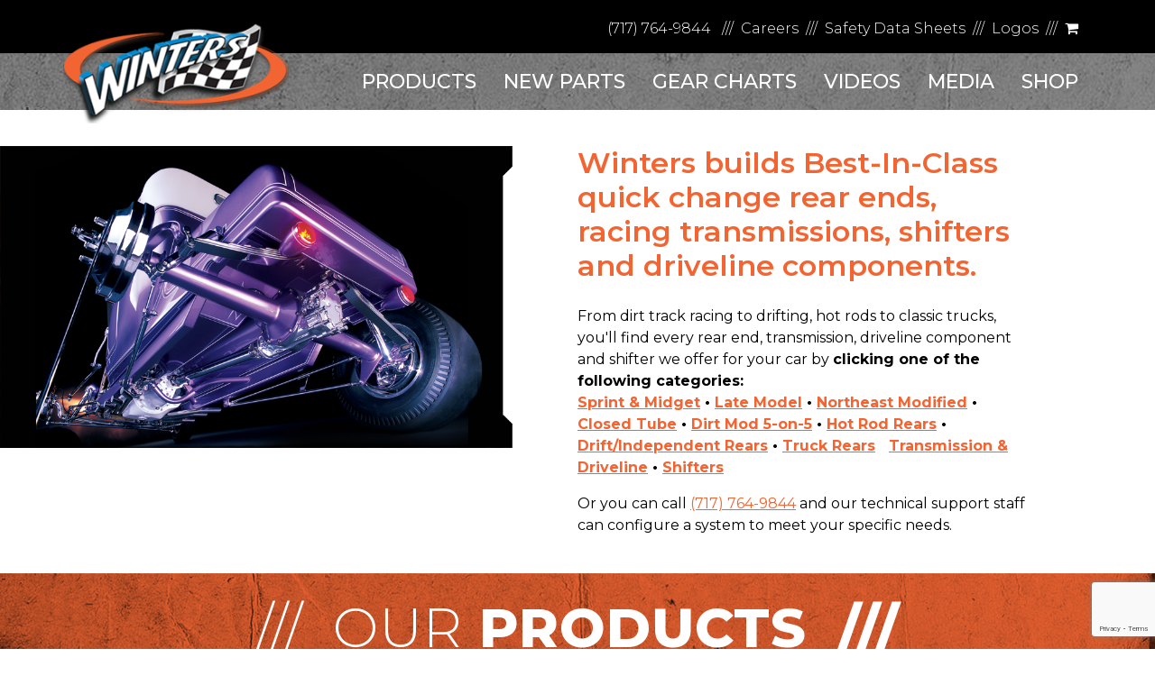

--- FILE ---
content_type: text/html; charset=UTF-8
request_url: https://wintersperformance.com/products-2
body_size: 5066
content:


<!DOCTYPE html>
<html lang="en">
<head>
    
<title>Products :: Winters Performance Products, Inc.</title>

<meta http-equiv="content-type" content="text/html; charset=UTF-8"/>
<meta name="generator" content="concrete5"/>
<meta name="msapplication-TileImage" content="https://wintersperformance.com/application/files/1315/7244/4113/Winters-Icon-144.jpg"/>
<link rel="shortcut icon" href="https://wintersperformance.com/application/files/8615/7244/4060/Winters-Icon-16.jpg" type="image/x-icon"/>
<link rel="icon" href="https://wintersperformance.com/application/files/8615/7244/4060/Winters-Icon-16.jpg" type="image/x-icon"/>
<link rel="apple-touch-icon" href="https://wintersperformance.com/application/files/3815/7244/4061/Winters-Icon-57.jpg"/>
<link rel="canonical" href="https://wintersperformance.com/products-2">
<script type="text/javascript">
    var CCM_DISPATCHER_FILENAME = "/index.php";
    var CCM_CID = 328;
    var CCM_EDIT_MODE = false;
    var CCM_ARRANGE_MODE = false;
    var CCM_IMAGE_PATH = "/concrete/images";
    var CCM_TOOLS_PATH = "/index.php/tools/required";
    var CCM_APPLICATION_URL = "https://wintersperformance.com";
    var CCM_REL = "";
    var CCM_ACTIVE_LOCALE = "en_US";
</script>

<link href="https://wintersperformance.com/ccm/system/css/layout/80?ccm_nocache=a8e5f2734739c6f76e1cb2e2938ea73907415706" rel="stylesheet" type="text/css" media="all">
<link href="/concrete/css/font-awesome.css?ccm_nocache=a8e5f2734739c6f76e1cb2e2938ea73907415706" rel="stylesheet" type="text/css" media="all">
<script type="text/javascript" src="/concrete/js/jquery.js?ccm_nocache=a8e5f2734739c6f76e1cb2e2938ea73907415706"></script>
<!--[if lt IE 9]><script type="text/javascript" src="/concrete/js/ie/html5-shiv.js?ccm_nocache=a8e5f2734739c6f76e1cb2e2938ea73907415706"></script><![endif]-->
<!--[if lt IE 9]><script type="text/javascript" src="/concrete/js/ie/respond.js?ccm_nocache=a8e5f2734739c6f76e1cb2e2938ea73907415706"></script><![endif]-->
<link href="/application/blocks/product_feature/view.css?ccm_nocache=a8e5f2734739c6f76e1cb2e2938ea73907415706" rel="stylesheet" type="text/css" media="all">
<link href="/concrete/css/frontend/captcha.css?ccm_nocache=a8e5f2734739c6f76e1cb2e2938ea73907415706" rel="stylesheet" type="text/css" media="all">
<link href="/concrete/css/frontend/errors.css?ccm_nocache=a8e5f2734739c6f76e1cb2e2938ea73907415706" rel="stylesheet" type="text/css" media="all">

    <meta name="viewport" content="width=device-width, initial-scale=1, shrink-to-fit=no">

    <!--<link rel="stylesheet" href="https://cdnjs.cloudflare.com/ajax/libs/twitter-bootstrap/4.2.1/css/bootstrap.min.css">-->
    <!--<link rel="stylesheet" href="https://cdnjs.cloudflare.com/ajax/libs/font-awesome/4.7.0/css/font-awesome.min.css">-->
    <link rel="stylesheet" href="/application/themes/winters/assets/css/bootstrap.min.css">
    <link rel="stylesheet" href="/application/themes/winters/assets/css/style.css?v=2">
</head>

<body>
<div class="ccm-page ccm-page-id-328 page-type-products page-template-products">
    <header>
        <div class="header">
            <nav class="top-nav text-right">
                <div class="container">
                    

    <a href="tel:717-764-9844">(717) 764-9844</a>
<div  class="d-none d-sm-inline">
    <span>&nbsp;&nbsp;///&nbsp;&nbsp;</span><a href="/careers">Careers</a><span>&nbsp;&nbsp;///&nbsp;&nbsp;</span><a href="/safety-data-sheets">Safety Data Sheets</a>&nbsp;&nbsp;///&nbsp;&nbsp;</span><a href="/logos">Logos</a><span>&nbsp;&nbsp;///&nbsp;&nbsp;<a href="/cart"><i class="fa fa-shopping-cart" aria-hidden="true"></i></a>
</div>
                </div>
            </nav>
            <div class="header-nav navbar-expand-lg">
                <div class="container">
                    <div class="logo">
                        <a href="/">
                            <img src="/application/themes/winters/assets/img/winters-logo.png" alt="" class="img-fluid" />
                        </a>
                                            </div>

                    <button class="navbar-toggler" type="button" data-toggle="collapse" data-target="#navbar" aria-controls="navbar" aria-expanded="false" aria-label="Toggle navigation">
                        <i class="fa fa-bars"></i>
                    </button>
                    <nav class="nav collapse navbar-collapse" id="navbar">
                        

    <div class="main-nav-item"><a href="https://wintersperformance.com/products-2" target="_self" class="nav-selected nav-path-selected">Products</a></div><div class="main-nav-item"><a href="https://wintersperformance.com/new-products" target="_self" class="">New Parts</a></div><div class="main-nav-item"><a href="https://wintersperformance.com/gear-charts" target="_self" class="">Gear Charts</a></div><div class="main-nav-item"><a href="https://wintersperformance.com/tech-videos" target="_self" class="">Videos</a><ul class="sub-nav py-3"><li class=""><a href="https://wintersperformance.com/tech-videos/winters-shop-tour" target="_self" class="">01 Shop Tour</a></li><li class=""><a href="https://wintersperformance.com/tech-videos/quick-change-101-tech-video" target="_self" class="">02 What&#039;s a Quick Change?</a></li><li class=""><a href="https://wintersperformance.com/tech-videos/new-PM-Indy-QC-overview" target="_self" class="">03 New PM Indy QC Overview</a></li><li class=""><a href="https://wintersperformance.com/tech-videos/new-PM-Indy-oil-specs" target="_self" class="">04 New Indy QC Oil Fill/Check Specs</a></li><li class=""><a href="https://wintersperformance.com/tech-videos/pm-10-inch-qc" target="_self" class="">05 Permanent Mold 10-Inch Center</a></li><li class=""><a href="https://wintersperformance.com/tech-videos/ring-and-pinion-ratio" target="_self" class="">06 Ring and Pinion Ratio</a></li><li class=""><a href="https://wintersperformance.com/tech-videos/shimming-helical-gears" target="_self" class="">07 Shimming Helical Gears</a></li><li class=""><a href="https://wintersperformance.com/tech-videos/gear-change-demonstration" target="_self" class="">08 Gear Change Demonstration</a></li><li class=""><a href="https://wintersperformance.com/tech-videos/oil-specs-and-fill-location" target="_self" class="">09 7-Inch Rear Oil Specs &amp; Fill Location</a></li><li class=""><a href="https://wintersperformance.com/tech-videos/8-inch-rear-oil-specs-fill-location" target="_self" class="">10 8-Inch Rear Oil Specs &amp; Fill Location</a></li><li class=""><a href="https://wintersperformance.com/tech-videos/10-inch-rear-oil-specs-fill-location" target="_self" class="">11 10-Inch Rear Oil Specs &amp; Fill Location</a></li><li class=""><a href="https://wintersperformance.com/tech-videos/v8-hot-rod-rear-oil-specs" target="_self" class="">12 V8 Hot Rod Rear Oil Specs &amp; Fill Location</a></li><li class=""><a href="https://wintersperformance.com/tech-videos/independent-oil-specs" target="_self" class="">13 Champ Indy Rear Oil Specs &amp; Fill Location</a></li><li class=""><a href="https://wintersperformance.com/tech-videos/v8-hot-rod-rear-oil-specs-3-2-3-2" target="_self" class="">14 Sprint Rear Assembly</a></li><li class=""><a href="https://wintersperformance.com/tech-videos/v8-hot-rod-rear-oil-specs-3-2-3" target="_self" class="">15 Rolling Splines</a></li><li class=""><a href="https://wintersperformance.com/tech-videos/v8-hot-rod-rear-oil-specs-3-2" target="_self" class="">16 Making Gears</a></li><li class=""><a href="https://wintersperformance.com/tech-videos/v8-hot-rod-rear-oil-specs-3-2-2" target="_self" class="">17 Tank Installation</a></li><li class=""><a href="https://wintersperformance.com/tech-videos/v8-hot-rod-rear-oil-specs-3-2-2-2" target="_self" class="">18 Ti Spindle Nut Kits</a></li><li class=""><a href="https://wintersperformance.com/tech-videos/trackstar-hubs" target="_self" class="">19 Trackstar Hubs</a></li><li class=""><a href="https://wintersperformance.com/tech-videos/sprint-hub-wrench" target="_self" class="">20 Sprint Hub Wrench spotlight</a></li><li class=""><a href="https://wintersperformance.com/tech-videos/v8-hot-rod-rear-oil-specs-1" target="_self" class="">21 &quot;History&quot; Commercial</a></li><li class=""><a href="https://wintersperformance.com/tech-videos/v8-hot-rod-rear-oil-specs-2" target="_self" class="">22 &quot;Race Night&quot; Commercial</a></li><li class=""><a href="https://wintersperformance.com/tech-videos/v8-hot-rod-rear-oil-specs-2-2" target="_self" class="">23 &quot;Quick Change&quot; Commercial</a></li><li class=""><a href="https://wintersperformance.com/tech-videos/independent-QC-options" target="_self" class="">24 Independent Quick Change options</a></li><li class=""><a href="https://wintersperformance.com/tech-videos/v8-hot-rod-rear-oil-specs-3" target="_self" class="">25 &quot;Hilton Hotrods&quot; builder feature</a></li><li class=""><a href="https://wintersperformance.com/tech-videos/v8-hot-rod-rear-oil-specs-3-1" target="_self" class="">26 Rico Abreu racer feature</a></li><li class=""><a href="https://wintersperformance.com/tech-videos/v8-hot-rod-rear-oil-specs-3-3" target="_self" class="">27 Danny Dietrich racer feature</a></li><li class=""><a href="https://wintersperformance.com/tech-videos/v8-hot-rod-rear-oil-specs-3-3-2" target="_self" class="">28 Kraig Kinser racer feature</a></li><li class=""><a href="https://wintersperformance.com/tech-videos/v8-hot-rod-rear-oil-specs-3-3-2-2" target="_self" class="">29 Anthony Macri racer feature</a></li><li class=""><a href="https://wintersperformance.com/tech-videos/PM-10-and-8-inch-rear-oil-specs-fill-location" target="_self" class="">30 PM 10-Inch and 8&quot; Rear Oil Specs &amp; Fill Location</a></li><li class=""><a href="https://wintersperformance.com/tech-videos/falcon-roller-slide-assembly" target="_self" class="">31 Falcon Roller Slide Assembly</a></li><li class=""><a href="https://wintersperformance.com/tech-videos/v8-hot-rod-rear-oil-specs-3-2-2-2-2" target="_self" class="">Merry Christmas</a></li><li class=""><a href="https://wintersperformance.com/tech-videos/mod-rear" target="_self" class="">32 New Mod Rear</a></li><li class=""><a href="https://wintersperformance.com/tech-videos/molly" target="_self" class="">33 Meet Molly</a></li><li class=""><a href="https://wintersperformance.com/tech-videos/2024-Bloopers" target="_self" class="">2024 Bloopers</a></li><li class=""><a href="https://wintersperformance.com/tech-videos/Sprint-QC-Upgrades" target="_self" class="">34 Sprint Quick Change Upgrades</a></li><li class=""><a href="https://wintersperformance.com/tech-videos/NE-Mod-Driveshaft" target="_self" class="">35 NE Mod Driveshaft</a></li></ul></div><div class="main-nav-item"><a href="https://wintersperformance.com/media" target="_self" class="">Media</a></div><div class="main-nav-item"><a href="https://wintersperformance.com/winters-swag" target="_self" class="">Shop</a></div></div>
                    </nav>
                </div>
            </div>
        </div>
    </header>

    <main>
        <div class="content">
            <div class="container-fluid px-0 px-left">
                <div class="row mx-0">
                    <div class="col-12 col-lg-6">
                        <p class="text-right">
                            

    <img src="/application/files/3915/6859/5045/product-img-lg.png" alt="" width="951" height="523" class="ccm-image-block img-fluid bID-149">
                        </p>
                    </div>
                    <div class="col-12 col-lg-5">
                        

    <h3>Winters builds Best-In-Class<br />
quick change rear ends, racing transmissions, shifters and driveline components.</h3>

<p>From dirt track racing to drifting, hot rods to classic trucks, you&#39;ll find every rear end, transmission, driveline component and shifter we offer for your car by <strong>clicking one of the following categories:</strong>&nbsp;<br />
<strong><a href="http://wintersperformance.com/download_file/view/227" target="_blank">Sprint &amp; Midget</a> &bull; <a href="https://wintersperformance.com/download_file/view/616/328" target="_blank">Late Model</a> &bull; <a href="https://wintersperformance.com/download_file/view/618/328" target="_blank">Northeast Modified</a> &bull; <a href="https://wintersperformance.com/download_file/view/625/328" target="_blank">Closed Tube</a> &bull;&nbsp;<a href="http://wintersperformance.com/download_file/view/229" target="_blank">Dirt Mod 5-on-5</a>&nbsp;&bull;&nbsp;<a href="http://wintersperformance.com/download_file/view/286" target="_blank">Hot Rod Rears</a> &bull; <a href="https://wintersperformance.com/download_file/view/652/328" target="_blank">Drift/Independent Rears</a> &bull; <a href="http://wintersperformance.com/download_file/view/293" target="_blank">Truck Rears</a> &nbsp; <a href="http://wintersperformance.com/download_file/view/330" target="_blank">Transmission &amp; Driveline</a> &bull; <a href="https://wintersperformance.com/download_file/view/657/328" target="_blank">Shifters</a></strong></p>

<p>Or you can call <a href="tel:(717) 764-9844">(717) 764-9844</a> and our technical support staff can configure a system to meet your specific needs.</p>

                    </div>
                </div>
            </div>
        </div>
    </main>

    <section>
        <div class="heading-cont heading-prod-cont">
            <div class="container-fluid">
                <h1 class="mb-0">
                    <span>Our</span> Products                </h1>
            </div>
            <div class="container">
                <div class="row">
                    <div class="col-12 col-lg-4">
                        <div class="products-cont-col">
                            

    

<img src="/application/files/2517/3332/3875/Sprint_grid_image.jpg" alt width="310" height="234" class="ccm-image-block img-fluid bID-1891">
    <div style="margin-top: 25px">
    <p><a href="https://wintersperformance.com/download_file/view/227/328" target="_blank">Click for Sprint &amp; Midget Catalog</a></p>
    </div>


                        </div>
                    </div>
                    <div class="col-12 col-lg-4">
                        <div class="products-cont-col">
                            

    

<img src="/application/files/9317/3332/3248/Late_Model_grid_image.jpg" alt width="310" height="234" class="ccm-image-block img-fluid bID-1890">
    <div style="margin-top: 25px">
    <p><a href="https://wintersperformance.com/download_file/view/616/328" target="_blank">Click for Late Model Catalog</a></p>
    </div>


                        </div>
                    </div>
                    <div class="col-12 col-lg-4">
                        <div class="products-cont-col">
                            

    

<img src="/application/files/7417/3332/2829/NE_Mod_grid_image.jpg" alt width="310" height="234" class="ccm-image-block img-fluid bID-1889">
    <div style="margin-top: 25px">
    <p><a href="https://wintersperformance.com/download_file/view/618/328" target="_blank">Click for Northeast Mod Catalog</a></p>
    </div>


                        </div>
                    </div>
                </div>
                <hr>
            </div>
        </div>
    </section>

    <section>
        <div class="products-cont">
            <div class="container">
                <div class="row">
                    <div class="col-12 col-lg-4">
                        <div class="products-cont-col">
                            

    

<img src="/application/files/8417/3332/4408/Hot_Rod_grid_image.jpg" alt width="310" height="234" class="ccm-image-block img-fluid bID-1892">
    <div style="margin-top: 25px">
    <p><a href="http://wintersperformance.com/download_file/view/286" target="_blank">Click for Hot Rod Rears Catalog</a></p>
    </div>


                        </div>
                    </div>
                    <div class="col-12 col-lg-4">
                        <div class="products-cont-col">
                            

    

<img src="/application/files/6317/4862/9940/Drift_2025_grid_image.jpg" alt width="310" height="234" class="ccm-image-block img-fluid bID-1917">
    <div style="margin-top: 25px">
    <p><a href="https://wintersperformance.com/download_file/view/650/328" target="_blank">Click for Drift/Independent Catalog</a></p>
    </div>


                        </div>
                    </div>
                    <div class="col-12 col-lg-4">
                        <div class="products-cont-col">
                            

    

<img src="/application/files/1117/3332/5257/Trucks_grid_image.jpg" alt width="310" height="234" class="ccm-image-block img-fluid bID-1894">
    <div style="margin-top: 25px">
    <p><a href="http://wintersperformance.com/download_file/view/293" target="_blank">Click for Truck Rears Catalog</a></p>
    </div>


                        </div>
                    </div>
                </div>
                <hr>
            </div>
        </div>
    </section>

    <section>
        <div class="products-cont">
            <div class="container">
                <div class="row">
                    <div class="col-12 col-lg-4">
                        <div class="products-cont-col">
                            

    

<img src="/application/files/8717/3332/5484/Transmission_Driveline_grid_image.jpg" alt width="310" height="234" class="ccm-image-block img-fluid bID-1895">
    <div style="margin-top: 25px">
    <p><a href="https://wintersperformance.com/download_file/view/330/328" target="_blank">Click for Trans &amp; Driveline Catalog</a><br />
<a href="http://wintersperformance.com/application/files/2916/4314/2221/Transmission_Assembly_for_web.v1.pdf" target="_blank">Click for Assembly Instructions</a></p>
    </div>




    <div class="ccm-layout-column-wrapper" id="ccm-layout-column-wrapper-80"><div class="ccm-layout-column" id="ccm-layout-column-159"><div class="ccm-layout-column-inner"></div></div></div>
                        </div>
                    </div>
                    <div class="col-12 col-lg-4">
                        <div class="products-cont-col">
                            

    

<img src="/application/files/3717/3332/5695/Closed_Tube_grid_image.jpg" alt width="310" height="234" class="ccm-image-block img-fluid bID-1900">
    <div style="margin-top: 25px">
    <p><a href="https://wintersperformance.com/download_file/view/625/328" target="_blank">Click for Closed Tube Catalog</a></p>
    </div>


                        </div>
                    </div>
                    <div class="col-12 col-lg-4">
                        <div class="products-cont-col">
                            

    

<img src="/application/files/2217/3332/5958/5-on-5_Mod_grid_image.jpg" alt width="310" height="234" class="ccm-image-block img-fluid bID-1899">
    <div style="margin-top: 25px">
    <p><a href="http://wintersperformance.com/download_file/view/229" target="_blank">Click for&nbsp;5-on-5 Catalog</a></p>
    </div>


                        </div>
                    </div>
                </div>
                <hr>
            </div>
        </div>
    </section>

    <section>
        <div class="products-cont">
            <div class="container">
                <div class="row">
                    <div class="col-12 col-lg-4">
                        <div class="products-cont-col">
                            

    

<img src="/application/files/2817/6417/3220/Shifters_grid_image_2025.jpg" alt width="310" height="234" class="ccm-image-block img-fluid bID-1966">
    <div style="margin-top: 25px">
    <p><a href="https://wintersperformance.com/download_file/view/657/328" target="_blank">Click for Shifters Catalog</a></p>

<p>&nbsp;</p>
    </div>


                        </div>
                    </div>
                    <div class="col-12 col-lg-4">
                        <div class="products-cont-col">
                            

    

    

<img src="/application/files/9816/6249/1954/Boss_Hoss_Transmission_NEW.jpg" alt width="310" height="234" class="ccm-image-block img-fluid bID-1175">
    <div style="margin-top: 25px">
    <p>Contact Mountain Boss Hoss for a Winters transmission custom built for your bike&nbsp;<a href="tel:814-445-8297">814-445-8297</a></p>
    </div>



                        </div>
                    </div>
                    <div class="col-12 col-lg-4">
                        <div class="products-cont-col">
                                                    </div>
                    </div>
                </div>
            </div>
        </div>
    </section>

    <section>
        <p class="text-center pt-4">
            <a href="#" class="link-org">Back to top</a>
        </p>
        <div class="promo-features">
            <div class="container">
            </div>
        </div>
    </section>


    <footer>
        <div class="footer">
            <div class="container">
                <div class="footer-top">
                    <div class="row">
                        <div class="col-12 col-md-6 col-lg-4 border-org-right">
                            

    <h5>Help &amp; Policies</h5>

<ul>
	<li><a href="/about">- About Us</a></li>
	<li><a href="/faqs">- FAQs</a></li>
	<li><a href="/warranty">- Warranty</a></li>
	<!--<li><a href="/privacy">- Privacy Policy</a></li>--><!--<li><a href="/terms-of-use">- Website Terms of Use</a></li>-->
	<li><a href="/careers">- Careers</a></li>
	<li><a href="/contact">- Contact Us</a></li>
</ul>

                        </div>
                        <div class="col-12 col-md-6 col-lg-4">
                            

    

    <h5>Newsletter Sign-Up</h5>




    <div class="ccm-block-express-form newsletter">
            <div class="ccm-form">
            <a name="form1028"></a>

            
            
            <form enctype="multipart/form-data" class="form-stacked" method="post" action="https://wintersperformance.com/products-2/submit/1028#form1028">
                <input type="hidden" name="ccm_token" value="1769356929:55a3526ee8892e2bfae6feb1a56e8d5a" /><input type="hidden" name="express_form_id" value="2337aa90-fb4c-11e9-8ef8-da19d5d45157">
<div class="ccm-dashboard-express-form">
    
        <fieldset>
            
            
<div class="form-group">
            <label class="control-label" for="akID[36][value]">E-mail address</label>
    
            <span class="text-muted small">Required</span>
    
    <input type="email" id="akID[36][value]" name="akID[36][value]" value="" class="form-control ccm-input-email" /></div>
        </fieldset>
    </div>
                    <div class="form-group captcha">
                        
                        <div></div>
                        <div><div id="hwh69763e8172f32" class="grecaptcha-box recaptcha-v3" data-sitekey="6Lfx9oUdAAAAAO6dnI4PuLoq-tnF325ZMIRz1A6n" data-badge="bottomright"></div></div>
                    </div>
                
                <div class="form-actions">
                    <button type="submit" name="Submit" class="button-submit">Submit</button>
                </div>
            </form>
        </div>
    </div>

<script>
$(function () {
    $(".newsletter .ccm-input-email").attr("placeholder", "Enter your e-mail address");
    $(".newsletter .control-label").hide();
    $(".newsletter span:contains('Required')").hide();
});
</script>

                        </div>
                        <div class="col-12 col-md-12 col-lg-4">
                                                    </div>
                    </div>
                </div>
                <div class="footer-bottom">
                    <p>
                        Copyright 2026

    Winters Performance Products Inc. All rights reserved.&nbsp;&nbsp;///&nbsp;&nbsp;Website Design by <a href="https://www.cutoncedesign.com/">Cut Once</a>
                    </p>
                </div>
            </div>
        </div>
    </footer>

    <!--<script src="https://cdnjs.cloudflare.com/ajax/libs/jquery/3.3.1/jquery.min.js"></script>-->
    <!--<script src="https://cdnjs.cloudflare.com/ajax/libs/popper.js/1.14.6/umd/popper.min.js"></script>-->
    <!--<script src="https://cdnjs.cloudflare.com/ajax/libs/twitter-bootstrap/4.2.1/js/bootstrap.min.js"></script>-->
    <script src="/application/themes/winters/assets/js/popper.js-1.16.0/dist/umd/popper.min.js"></script>
    <script src="/application/themes/winters/assets/js/bootstrap.min.js"></script>
    <script src="/application/themes/winters/assets/js/main.js"></script>
</div>

<!-- Global site tag (gtag.js) - Google Analytics -->
<script async src="https://www.googletagmanager.com/gtag/js?id=UA-108010398-2"></script>
<script>
  window.dataLayer = window.dataLayer || [];
  function gtag(){dataLayer.push(arguments);}
  gtag('js', new Date());

  gtag('config', 'UA-108010398-2');
</script><script type="text/javascript" src="/concrete/js/picturefill.js?ccm_nocache=a8e5f2734739c6f76e1cb2e2938ea73907415706"></script>
<script type="text/javascript" src="/application/blocks/product_feature/view.js?ccm_nocache=a8e5f2734739c6f76e1cb2e2938ea73907415706"></script>
<script type="text/javascript" src="/concrete/js/captcha/recaptchav3.js?ccm_nocache=a8e5f2734739c6f76e1cb2e2938ea73907415706"></script>
<script type="text/javascript" src="https://www.google.com/recaptcha/api.js?render=explicit&onload=RecaptchaV3"></script>

</body>
</html>



--- FILE ---
content_type: text/html; charset=utf-8
request_url: https://www.google.com/recaptcha/api2/anchor?ar=1&k=6Lfx9oUdAAAAAO6dnI4PuLoq-tnF325ZMIRz1A6n&co=aHR0cHM6Ly93aW50ZXJzcGVyZm9ybWFuY2UuY29tOjQ0Mw..&hl=en&v=PoyoqOPhxBO7pBk68S4YbpHZ&size=invisible&badge=bottomright&anchor-ms=20000&execute-ms=30000&cb=88r9ah3t71xb
body_size: 48865
content:
<!DOCTYPE HTML><html dir="ltr" lang="en"><head><meta http-equiv="Content-Type" content="text/html; charset=UTF-8">
<meta http-equiv="X-UA-Compatible" content="IE=edge">
<title>reCAPTCHA</title>
<style type="text/css">
/* cyrillic-ext */
@font-face {
  font-family: 'Roboto';
  font-style: normal;
  font-weight: 400;
  font-stretch: 100%;
  src: url(//fonts.gstatic.com/s/roboto/v48/KFO7CnqEu92Fr1ME7kSn66aGLdTylUAMa3GUBHMdazTgWw.woff2) format('woff2');
  unicode-range: U+0460-052F, U+1C80-1C8A, U+20B4, U+2DE0-2DFF, U+A640-A69F, U+FE2E-FE2F;
}
/* cyrillic */
@font-face {
  font-family: 'Roboto';
  font-style: normal;
  font-weight: 400;
  font-stretch: 100%;
  src: url(//fonts.gstatic.com/s/roboto/v48/KFO7CnqEu92Fr1ME7kSn66aGLdTylUAMa3iUBHMdazTgWw.woff2) format('woff2');
  unicode-range: U+0301, U+0400-045F, U+0490-0491, U+04B0-04B1, U+2116;
}
/* greek-ext */
@font-face {
  font-family: 'Roboto';
  font-style: normal;
  font-weight: 400;
  font-stretch: 100%;
  src: url(//fonts.gstatic.com/s/roboto/v48/KFO7CnqEu92Fr1ME7kSn66aGLdTylUAMa3CUBHMdazTgWw.woff2) format('woff2');
  unicode-range: U+1F00-1FFF;
}
/* greek */
@font-face {
  font-family: 'Roboto';
  font-style: normal;
  font-weight: 400;
  font-stretch: 100%;
  src: url(//fonts.gstatic.com/s/roboto/v48/KFO7CnqEu92Fr1ME7kSn66aGLdTylUAMa3-UBHMdazTgWw.woff2) format('woff2');
  unicode-range: U+0370-0377, U+037A-037F, U+0384-038A, U+038C, U+038E-03A1, U+03A3-03FF;
}
/* math */
@font-face {
  font-family: 'Roboto';
  font-style: normal;
  font-weight: 400;
  font-stretch: 100%;
  src: url(//fonts.gstatic.com/s/roboto/v48/KFO7CnqEu92Fr1ME7kSn66aGLdTylUAMawCUBHMdazTgWw.woff2) format('woff2');
  unicode-range: U+0302-0303, U+0305, U+0307-0308, U+0310, U+0312, U+0315, U+031A, U+0326-0327, U+032C, U+032F-0330, U+0332-0333, U+0338, U+033A, U+0346, U+034D, U+0391-03A1, U+03A3-03A9, U+03B1-03C9, U+03D1, U+03D5-03D6, U+03F0-03F1, U+03F4-03F5, U+2016-2017, U+2034-2038, U+203C, U+2040, U+2043, U+2047, U+2050, U+2057, U+205F, U+2070-2071, U+2074-208E, U+2090-209C, U+20D0-20DC, U+20E1, U+20E5-20EF, U+2100-2112, U+2114-2115, U+2117-2121, U+2123-214F, U+2190, U+2192, U+2194-21AE, U+21B0-21E5, U+21F1-21F2, U+21F4-2211, U+2213-2214, U+2216-22FF, U+2308-230B, U+2310, U+2319, U+231C-2321, U+2336-237A, U+237C, U+2395, U+239B-23B7, U+23D0, U+23DC-23E1, U+2474-2475, U+25AF, U+25B3, U+25B7, U+25BD, U+25C1, U+25CA, U+25CC, U+25FB, U+266D-266F, U+27C0-27FF, U+2900-2AFF, U+2B0E-2B11, U+2B30-2B4C, U+2BFE, U+3030, U+FF5B, U+FF5D, U+1D400-1D7FF, U+1EE00-1EEFF;
}
/* symbols */
@font-face {
  font-family: 'Roboto';
  font-style: normal;
  font-weight: 400;
  font-stretch: 100%;
  src: url(//fonts.gstatic.com/s/roboto/v48/KFO7CnqEu92Fr1ME7kSn66aGLdTylUAMaxKUBHMdazTgWw.woff2) format('woff2');
  unicode-range: U+0001-000C, U+000E-001F, U+007F-009F, U+20DD-20E0, U+20E2-20E4, U+2150-218F, U+2190, U+2192, U+2194-2199, U+21AF, U+21E6-21F0, U+21F3, U+2218-2219, U+2299, U+22C4-22C6, U+2300-243F, U+2440-244A, U+2460-24FF, U+25A0-27BF, U+2800-28FF, U+2921-2922, U+2981, U+29BF, U+29EB, U+2B00-2BFF, U+4DC0-4DFF, U+FFF9-FFFB, U+10140-1018E, U+10190-1019C, U+101A0, U+101D0-101FD, U+102E0-102FB, U+10E60-10E7E, U+1D2C0-1D2D3, U+1D2E0-1D37F, U+1F000-1F0FF, U+1F100-1F1AD, U+1F1E6-1F1FF, U+1F30D-1F30F, U+1F315, U+1F31C, U+1F31E, U+1F320-1F32C, U+1F336, U+1F378, U+1F37D, U+1F382, U+1F393-1F39F, U+1F3A7-1F3A8, U+1F3AC-1F3AF, U+1F3C2, U+1F3C4-1F3C6, U+1F3CA-1F3CE, U+1F3D4-1F3E0, U+1F3ED, U+1F3F1-1F3F3, U+1F3F5-1F3F7, U+1F408, U+1F415, U+1F41F, U+1F426, U+1F43F, U+1F441-1F442, U+1F444, U+1F446-1F449, U+1F44C-1F44E, U+1F453, U+1F46A, U+1F47D, U+1F4A3, U+1F4B0, U+1F4B3, U+1F4B9, U+1F4BB, U+1F4BF, U+1F4C8-1F4CB, U+1F4D6, U+1F4DA, U+1F4DF, U+1F4E3-1F4E6, U+1F4EA-1F4ED, U+1F4F7, U+1F4F9-1F4FB, U+1F4FD-1F4FE, U+1F503, U+1F507-1F50B, U+1F50D, U+1F512-1F513, U+1F53E-1F54A, U+1F54F-1F5FA, U+1F610, U+1F650-1F67F, U+1F687, U+1F68D, U+1F691, U+1F694, U+1F698, U+1F6AD, U+1F6B2, U+1F6B9-1F6BA, U+1F6BC, U+1F6C6-1F6CF, U+1F6D3-1F6D7, U+1F6E0-1F6EA, U+1F6F0-1F6F3, U+1F6F7-1F6FC, U+1F700-1F7FF, U+1F800-1F80B, U+1F810-1F847, U+1F850-1F859, U+1F860-1F887, U+1F890-1F8AD, U+1F8B0-1F8BB, U+1F8C0-1F8C1, U+1F900-1F90B, U+1F93B, U+1F946, U+1F984, U+1F996, U+1F9E9, U+1FA00-1FA6F, U+1FA70-1FA7C, U+1FA80-1FA89, U+1FA8F-1FAC6, U+1FACE-1FADC, U+1FADF-1FAE9, U+1FAF0-1FAF8, U+1FB00-1FBFF;
}
/* vietnamese */
@font-face {
  font-family: 'Roboto';
  font-style: normal;
  font-weight: 400;
  font-stretch: 100%;
  src: url(//fonts.gstatic.com/s/roboto/v48/KFO7CnqEu92Fr1ME7kSn66aGLdTylUAMa3OUBHMdazTgWw.woff2) format('woff2');
  unicode-range: U+0102-0103, U+0110-0111, U+0128-0129, U+0168-0169, U+01A0-01A1, U+01AF-01B0, U+0300-0301, U+0303-0304, U+0308-0309, U+0323, U+0329, U+1EA0-1EF9, U+20AB;
}
/* latin-ext */
@font-face {
  font-family: 'Roboto';
  font-style: normal;
  font-weight: 400;
  font-stretch: 100%;
  src: url(//fonts.gstatic.com/s/roboto/v48/KFO7CnqEu92Fr1ME7kSn66aGLdTylUAMa3KUBHMdazTgWw.woff2) format('woff2');
  unicode-range: U+0100-02BA, U+02BD-02C5, U+02C7-02CC, U+02CE-02D7, U+02DD-02FF, U+0304, U+0308, U+0329, U+1D00-1DBF, U+1E00-1E9F, U+1EF2-1EFF, U+2020, U+20A0-20AB, U+20AD-20C0, U+2113, U+2C60-2C7F, U+A720-A7FF;
}
/* latin */
@font-face {
  font-family: 'Roboto';
  font-style: normal;
  font-weight: 400;
  font-stretch: 100%;
  src: url(//fonts.gstatic.com/s/roboto/v48/KFO7CnqEu92Fr1ME7kSn66aGLdTylUAMa3yUBHMdazQ.woff2) format('woff2');
  unicode-range: U+0000-00FF, U+0131, U+0152-0153, U+02BB-02BC, U+02C6, U+02DA, U+02DC, U+0304, U+0308, U+0329, U+2000-206F, U+20AC, U+2122, U+2191, U+2193, U+2212, U+2215, U+FEFF, U+FFFD;
}
/* cyrillic-ext */
@font-face {
  font-family: 'Roboto';
  font-style: normal;
  font-weight: 500;
  font-stretch: 100%;
  src: url(//fonts.gstatic.com/s/roboto/v48/KFO7CnqEu92Fr1ME7kSn66aGLdTylUAMa3GUBHMdazTgWw.woff2) format('woff2');
  unicode-range: U+0460-052F, U+1C80-1C8A, U+20B4, U+2DE0-2DFF, U+A640-A69F, U+FE2E-FE2F;
}
/* cyrillic */
@font-face {
  font-family: 'Roboto';
  font-style: normal;
  font-weight: 500;
  font-stretch: 100%;
  src: url(//fonts.gstatic.com/s/roboto/v48/KFO7CnqEu92Fr1ME7kSn66aGLdTylUAMa3iUBHMdazTgWw.woff2) format('woff2');
  unicode-range: U+0301, U+0400-045F, U+0490-0491, U+04B0-04B1, U+2116;
}
/* greek-ext */
@font-face {
  font-family: 'Roboto';
  font-style: normal;
  font-weight: 500;
  font-stretch: 100%;
  src: url(//fonts.gstatic.com/s/roboto/v48/KFO7CnqEu92Fr1ME7kSn66aGLdTylUAMa3CUBHMdazTgWw.woff2) format('woff2');
  unicode-range: U+1F00-1FFF;
}
/* greek */
@font-face {
  font-family: 'Roboto';
  font-style: normal;
  font-weight: 500;
  font-stretch: 100%;
  src: url(//fonts.gstatic.com/s/roboto/v48/KFO7CnqEu92Fr1ME7kSn66aGLdTylUAMa3-UBHMdazTgWw.woff2) format('woff2');
  unicode-range: U+0370-0377, U+037A-037F, U+0384-038A, U+038C, U+038E-03A1, U+03A3-03FF;
}
/* math */
@font-face {
  font-family: 'Roboto';
  font-style: normal;
  font-weight: 500;
  font-stretch: 100%;
  src: url(//fonts.gstatic.com/s/roboto/v48/KFO7CnqEu92Fr1ME7kSn66aGLdTylUAMawCUBHMdazTgWw.woff2) format('woff2');
  unicode-range: U+0302-0303, U+0305, U+0307-0308, U+0310, U+0312, U+0315, U+031A, U+0326-0327, U+032C, U+032F-0330, U+0332-0333, U+0338, U+033A, U+0346, U+034D, U+0391-03A1, U+03A3-03A9, U+03B1-03C9, U+03D1, U+03D5-03D6, U+03F0-03F1, U+03F4-03F5, U+2016-2017, U+2034-2038, U+203C, U+2040, U+2043, U+2047, U+2050, U+2057, U+205F, U+2070-2071, U+2074-208E, U+2090-209C, U+20D0-20DC, U+20E1, U+20E5-20EF, U+2100-2112, U+2114-2115, U+2117-2121, U+2123-214F, U+2190, U+2192, U+2194-21AE, U+21B0-21E5, U+21F1-21F2, U+21F4-2211, U+2213-2214, U+2216-22FF, U+2308-230B, U+2310, U+2319, U+231C-2321, U+2336-237A, U+237C, U+2395, U+239B-23B7, U+23D0, U+23DC-23E1, U+2474-2475, U+25AF, U+25B3, U+25B7, U+25BD, U+25C1, U+25CA, U+25CC, U+25FB, U+266D-266F, U+27C0-27FF, U+2900-2AFF, U+2B0E-2B11, U+2B30-2B4C, U+2BFE, U+3030, U+FF5B, U+FF5D, U+1D400-1D7FF, U+1EE00-1EEFF;
}
/* symbols */
@font-face {
  font-family: 'Roboto';
  font-style: normal;
  font-weight: 500;
  font-stretch: 100%;
  src: url(//fonts.gstatic.com/s/roboto/v48/KFO7CnqEu92Fr1ME7kSn66aGLdTylUAMaxKUBHMdazTgWw.woff2) format('woff2');
  unicode-range: U+0001-000C, U+000E-001F, U+007F-009F, U+20DD-20E0, U+20E2-20E4, U+2150-218F, U+2190, U+2192, U+2194-2199, U+21AF, U+21E6-21F0, U+21F3, U+2218-2219, U+2299, U+22C4-22C6, U+2300-243F, U+2440-244A, U+2460-24FF, U+25A0-27BF, U+2800-28FF, U+2921-2922, U+2981, U+29BF, U+29EB, U+2B00-2BFF, U+4DC0-4DFF, U+FFF9-FFFB, U+10140-1018E, U+10190-1019C, U+101A0, U+101D0-101FD, U+102E0-102FB, U+10E60-10E7E, U+1D2C0-1D2D3, U+1D2E0-1D37F, U+1F000-1F0FF, U+1F100-1F1AD, U+1F1E6-1F1FF, U+1F30D-1F30F, U+1F315, U+1F31C, U+1F31E, U+1F320-1F32C, U+1F336, U+1F378, U+1F37D, U+1F382, U+1F393-1F39F, U+1F3A7-1F3A8, U+1F3AC-1F3AF, U+1F3C2, U+1F3C4-1F3C6, U+1F3CA-1F3CE, U+1F3D4-1F3E0, U+1F3ED, U+1F3F1-1F3F3, U+1F3F5-1F3F7, U+1F408, U+1F415, U+1F41F, U+1F426, U+1F43F, U+1F441-1F442, U+1F444, U+1F446-1F449, U+1F44C-1F44E, U+1F453, U+1F46A, U+1F47D, U+1F4A3, U+1F4B0, U+1F4B3, U+1F4B9, U+1F4BB, U+1F4BF, U+1F4C8-1F4CB, U+1F4D6, U+1F4DA, U+1F4DF, U+1F4E3-1F4E6, U+1F4EA-1F4ED, U+1F4F7, U+1F4F9-1F4FB, U+1F4FD-1F4FE, U+1F503, U+1F507-1F50B, U+1F50D, U+1F512-1F513, U+1F53E-1F54A, U+1F54F-1F5FA, U+1F610, U+1F650-1F67F, U+1F687, U+1F68D, U+1F691, U+1F694, U+1F698, U+1F6AD, U+1F6B2, U+1F6B9-1F6BA, U+1F6BC, U+1F6C6-1F6CF, U+1F6D3-1F6D7, U+1F6E0-1F6EA, U+1F6F0-1F6F3, U+1F6F7-1F6FC, U+1F700-1F7FF, U+1F800-1F80B, U+1F810-1F847, U+1F850-1F859, U+1F860-1F887, U+1F890-1F8AD, U+1F8B0-1F8BB, U+1F8C0-1F8C1, U+1F900-1F90B, U+1F93B, U+1F946, U+1F984, U+1F996, U+1F9E9, U+1FA00-1FA6F, U+1FA70-1FA7C, U+1FA80-1FA89, U+1FA8F-1FAC6, U+1FACE-1FADC, U+1FADF-1FAE9, U+1FAF0-1FAF8, U+1FB00-1FBFF;
}
/* vietnamese */
@font-face {
  font-family: 'Roboto';
  font-style: normal;
  font-weight: 500;
  font-stretch: 100%;
  src: url(//fonts.gstatic.com/s/roboto/v48/KFO7CnqEu92Fr1ME7kSn66aGLdTylUAMa3OUBHMdazTgWw.woff2) format('woff2');
  unicode-range: U+0102-0103, U+0110-0111, U+0128-0129, U+0168-0169, U+01A0-01A1, U+01AF-01B0, U+0300-0301, U+0303-0304, U+0308-0309, U+0323, U+0329, U+1EA0-1EF9, U+20AB;
}
/* latin-ext */
@font-face {
  font-family: 'Roboto';
  font-style: normal;
  font-weight: 500;
  font-stretch: 100%;
  src: url(//fonts.gstatic.com/s/roboto/v48/KFO7CnqEu92Fr1ME7kSn66aGLdTylUAMa3KUBHMdazTgWw.woff2) format('woff2');
  unicode-range: U+0100-02BA, U+02BD-02C5, U+02C7-02CC, U+02CE-02D7, U+02DD-02FF, U+0304, U+0308, U+0329, U+1D00-1DBF, U+1E00-1E9F, U+1EF2-1EFF, U+2020, U+20A0-20AB, U+20AD-20C0, U+2113, U+2C60-2C7F, U+A720-A7FF;
}
/* latin */
@font-face {
  font-family: 'Roboto';
  font-style: normal;
  font-weight: 500;
  font-stretch: 100%;
  src: url(//fonts.gstatic.com/s/roboto/v48/KFO7CnqEu92Fr1ME7kSn66aGLdTylUAMa3yUBHMdazQ.woff2) format('woff2');
  unicode-range: U+0000-00FF, U+0131, U+0152-0153, U+02BB-02BC, U+02C6, U+02DA, U+02DC, U+0304, U+0308, U+0329, U+2000-206F, U+20AC, U+2122, U+2191, U+2193, U+2212, U+2215, U+FEFF, U+FFFD;
}
/* cyrillic-ext */
@font-face {
  font-family: 'Roboto';
  font-style: normal;
  font-weight: 900;
  font-stretch: 100%;
  src: url(//fonts.gstatic.com/s/roboto/v48/KFO7CnqEu92Fr1ME7kSn66aGLdTylUAMa3GUBHMdazTgWw.woff2) format('woff2');
  unicode-range: U+0460-052F, U+1C80-1C8A, U+20B4, U+2DE0-2DFF, U+A640-A69F, U+FE2E-FE2F;
}
/* cyrillic */
@font-face {
  font-family: 'Roboto';
  font-style: normal;
  font-weight: 900;
  font-stretch: 100%;
  src: url(//fonts.gstatic.com/s/roboto/v48/KFO7CnqEu92Fr1ME7kSn66aGLdTylUAMa3iUBHMdazTgWw.woff2) format('woff2');
  unicode-range: U+0301, U+0400-045F, U+0490-0491, U+04B0-04B1, U+2116;
}
/* greek-ext */
@font-face {
  font-family: 'Roboto';
  font-style: normal;
  font-weight: 900;
  font-stretch: 100%;
  src: url(//fonts.gstatic.com/s/roboto/v48/KFO7CnqEu92Fr1ME7kSn66aGLdTylUAMa3CUBHMdazTgWw.woff2) format('woff2');
  unicode-range: U+1F00-1FFF;
}
/* greek */
@font-face {
  font-family: 'Roboto';
  font-style: normal;
  font-weight: 900;
  font-stretch: 100%;
  src: url(//fonts.gstatic.com/s/roboto/v48/KFO7CnqEu92Fr1ME7kSn66aGLdTylUAMa3-UBHMdazTgWw.woff2) format('woff2');
  unicode-range: U+0370-0377, U+037A-037F, U+0384-038A, U+038C, U+038E-03A1, U+03A3-03FF;
}
/* math */
@font-face {
  font-family: 'Roboto';
  font-style: normal;
  font-weight: 900;
  font-stretch: 100%;
  src: url(//fonts.gstatic.com/s/roboto/v48/KFO7CnqEu92Fr1ME7kSn66aGLdTylUAMawCUBHMdazTgWw.woff2) format('woff2');
  unicode-range: U+0302-0303, U+0305, U+0307-0308, U+0310, U+0312, U+0315, U+031A, U+0326-0327, U+032C, U+032F-0330, U+0332-0333, U+0338, U+033A, U+0346, U+034D, U+0391-03A1, U+03A3-03A9, U+03B1-03C9, U+03D1, U+03D5-03D6, U+03F0-03F1, U+03F4-03F5, U+2016-2017, U+2034-2038, U+203C, U+2040, U+2043, U+2047, U+2050, U+2057, U+205F, U+2070-2071, U+2074-208E, U+2090-209C, U+20D0-20DC, U+20E1, U+20E5-20EF, U+2100-2112, U+2114-2115, U+2117-2121, U+2123-214F, U+2190, U+2192, U+2194-21AE, U+21B0-21E5, U+21F1-21F2, U+21F4-2211, U+2213-2214, U+2216-22FF, U+2308-230B, U+2310, U+2319, U+231C-2321, U+2336-237A, U+237C, U+2395, U+239B-23B7, U+23D0, U+23DC-23E1, U+2474-2475, U+25AF, U+25B3, U+25B7, U+25BD, U+25C1, U+25CA, U+25CC, U+25FB, U+266D-266F, U+27C0-27FF, U+2900-2AFF, U+2B0E-2B11, U+2B30-2B4C, U+2BFE, U+3030, U+FF5B, U+FF5D, U+1D400-1D7FF, U+1EE00-1EEFF;
}
/* symbols */
@font-face {
  font-family: 'Roboto';
  font-style: normal;
  font-weight: 900;
  font-stretch: 100%;
  src: url(//fonts.gstatic.com/s/roboto/v48/KFO7CnqEu92Fr1ME7kSn66aGLdTylUAMaxKUBHMdazTgWw.woff2) format('woff2');
  unicode-range: U+0001-000C, U+000E-001F, U+007F-009F, U+20DD-20E0, U+20E2-20E4, U+2150-218F, U+2190, U+2192, U+2194-2199, U+21AF, U+21E6-21F0, U+21F3, U+2218-2219, U+2299, U+22C4-22C6, U+2300-243F, U+2440-244A, U+2460-24FF, U+25A0-27BF, U+2800-28FF, U+2921-2922, U+2981, U+29BF, U+29EB, U+2B00-2BFF, U+4DC0-4DFF, U+FFF9-FFFB, U+10140-1018E, U+10190-1019C, U+101A0, U+101D0-101FD, U+102E0-102FB, U+10E60-10E7E, U+1D2C0-1D2D3, U+1D2E0-1D37F, U+1F000-1F0FF, U+1F100-1F1AD, U+1F1E6-1F1FF, U+1F30D-1F30F, U+1F315, U+1F31C, U+1F31E, U+1F320-1F32C, U+1F336, U+1F378, U+1F37D, U+1F382, U+1F393-1F39F, U+1F3A7-1F3A8, U+1F3AC-1F3AF, U+1F3C2, U+1F3C4-1F3C6, U+1F3CA-1F3CE, U+1F3D4-1F3E0, U+1F3ED, U+1F3F1-1F3F3, U+1F3F5-1F3F7, U+1F408, U+1F415, U+1F41F, U+1F426, U+1F43F, U+1F441-1F442, U+1F444, U+1F446-1F449, U+1F44C-1F44E, U+1F453, U+1F46A, U+1F47D, U+1F4A3, U+1F4B0, U+1F4B3, U+1F4B9, U+1F4BB, U+1F4BF, U+1F4C8-1F4CB, U+1F4D6, U+1F4DA, U+1F4DF, U+1F4E3-1F4E6, U+1F4EA-1F4ED, U+1F4F7, U+1F4F9-1F4FB, U+1F4FD-1F4FE, U+1F503, U+1F507-1F50B, U+1F50D, U+1F512-1F513, U+1F53E-1F54A, U+1F54F-1F5FA, U+1F610, U+1F650-1F67F, U+1F687, U+1F68D, U+1F691, U+1F694, U+1F698, U+1F6AD, U+1F6B2, U+1F6B9-1F6BA, U+1F6BC, U+1F6C6-1F6CF, U+1F6D3-1F6D7, U+1F6E0-1F6EA, U+1F6F0-1F6F3, U+1F6F7-1F6FC, U+1F700-1F7FF, U+1F800-1F80B, U+1F810-1F847, U+1F850-1F859, U+1F860-1F887, U+1F890-1F8AD, U+1F8B0-1F8BB, U+1F8C0-1F8C1, U+1F900-1F90B, U+1F93B, U+1F946, U+1F984, U+1F996, U+1F9E9, U+1FA00-1FA6F, U+1FA70-1FA7C, U+1FA80-1FA89, U+1FA8F-1FAC6, U+1FACE-1FADC, U+1FADF-1FAE9, U+1FAF0-1FAF8, U+1FB00-1FBFF;
}
/* vietnamese */
@font-face {
  font-family: 'Roboto';
  font-style: normal;
  font-weight: 900;
  font-stretch: 100%;
  src: url(//fonts.gstatic.com/s/roboto/v48/KFO7CnqEu92Fr1ME7kSn66aGLdTylUAMa3OUBHMdazTgWw.woff2) format('woff2');
  unicode-range: U+0102-0103, U+0110-0111, U+0128-0129, U+0168-0169, U+01A0-01A1, U+01AF-01B0, U+0300-0301, U+0303-0304, U+0308-0309, U+0323, U+0329, U+1EA0-1EF9, U+20AB;
}
/* latin-ext */
@font-face {
  font-family: 'Roboto';
  font-style: normal;
  font-weight: 900;
  font-stretch: 100%;
  src: url(//fonts.gstatic.com/s/roboto/v48/KFO7CnqEu92Fr1ME7kSn66aGLdTylUAMa3KUBHMdazTgWw.woff2) format('woff2');
  unicode-range: U+0100-02BA, U+02BD-02C5, U+02C7-02CC, U+02CE-02D7, U+02DD-02FF, U+0304, U+0308, U+0329, U+1D00-1DBF, U+1E00-1E9F, U+1EF2-1EFF, U+2020, U+20A0-20AB, U+20AD-20C0, U+2113, U+2C60-2C7F, U+A720-A7FF;
}
/* latin */
@font-face {
  font-family: 'Roboto';
  font-style: normal;
  font-weight: 900;
  font-stretch: 100%;
  src: url(//fonts.gstatic.com/s/roboto/v48/KFO7CnqEu92Fr1ME7kSn66aGLdTylUAMa3yUBHMdazQ.woff2) format('woff2');
  unicode-range: U+0000-00FF, U+0131, U+0152-0153, U+02BB-02BC, U+02C6, U+02DA, U+02DC, U+0304, U+0308, U+0329, U+2000-206F, U+20AC, U+2122, U+2191, U+2193, U+2212, U+2215, U+FEFF, U+FFFD;
}

</style>
<link rel="stylesheet" type="text/css" href="https://www.gstatic.com/recaptcha/releases/PoyoqOPhxBO7pBk68S4YbpHZ/styles__ltr.css">
<script nonce="VAtF9U9zu7bEFcqecmoxmg" type="text/javascript">window['__recaptcha_api'] = 'https://www.google.com/recaptcha/api2/';</script>
<script type="text/javascript" src="https://www.gstatic.com/recaptcha/releases/PoyoqOPhxBO7pBk68S4YbpHZ/recaptcha__en.js" nonce="VAtF9U9zu7bEFcqecmoxmg">
      
    </script></head>
<body><div id="rc-anchor-alert" class="rc-anchor-alert"></div>
<input type="hidden" id="recaptcha-token" value="[base64]">
<script type="text/javascript" nonce="VAtF9U9zu7bEFcqecmoxmg">
      recaptcha.anchor.Main.init("[\x22ainput\x22,[\x22bgdata\x22,\x22\x22,\[base64]/[base64]/MjU1Ong/[base64]/[base64]/[base64]/[base64]/[base64]/[base64]/[base64]/[base64]/[base64]/[base64]/[base64]/[base64]/[base64]/[base64]/[base64]\\u003d\x22,\[base64]\\u003d\x22,\x22WksUZRpRw6o0ZgfDqn4dw4jDhcKCcWIxYsKOLcK+GgNVwrTCqXRRVBlnD8KVwrnDlyo0wqJEw6p7FEXDskjCvcKiMMK+wpTDp8OZwofDlcO0JgHCusKMZyrCjcOMwqlcwoTDqsKtwoJwccOHwp1AwpEQwp3DnE83w7JmccO/[base64]/CksKbwrljw4MFwqlAw4zDtHnCiWDDoWTDrcKZw5fDszB1wplTd8KzBMK4BcO6wr/Cs8K5ecKCwr9rO1RqOcKzCMOMw6wLwrdrY8K1wo4/bCViw7prVsKVwrcuw5XDiXt/[base64]/DvUM7w6XDl8KWNB8qw7MJXsOZwpAkdsO3W2hcXsOuI8OiVsOuwpDConLCtFgQM8OqNRvCnsKewpbDgnt4wrpDKsOmM8O9w7/DnxBXw6XDvH54w4TCtsKyworDs8Ogwr3Ci2jDlCZ/w4HCjQHCg8K0JkgQw73DsMKbKnjCqcKJw6UyF0rDmEDCoMKxwqPClQ8vwpHCtALCqsOWw7oUwpA9w5vDjh0NGMK7w7jDqHY9G8OKa8KxKRvDlMKyRgjCtcKDw6MLwpcQMzvCrsO/wqMFY8O/wq4qdcOTRcOMIsO2LSB2w48VwqR+w4XDh27DnQ/CssOMwr/CscKxCMKZw7HCti/Dh8OYUcO8QlE7HSIENMK7wrnCnAw3w7/CmFnClgnCnAtOwqnDscKSw6FELHsAw6TCilHDt8KnOEw7w5Fab8KSw5MowqJcw6LDikHDsVxCw5UywoMNw4XDv8OYwrHDh8Kgw7o5OcKzw4TChS7Dt8OlSVPCnEjCq8OtFSrCjcKpbGnCnMO9wrY3FCohwr/DtmAIacOzWcOswrjDphbCv8KDdMOTwrnDnw9UKS/CpS7DjsK9wptkwrvChMOOwrTDmSvDmMKZw7HCnzgvwo/Cng3DocKnDRMjWVzCisOwThHDs8K7wo8Yw7/[base64]/w69nw7XCpjfCt1VBwovDvDESPkLCl1llwoLCvWXDt0bDscKtaEYnw7PDmBzDqj3Dj8KCw4/CoMKgw6hjw4RUMAfDrX94w6LCp8O3IsK2woPCpsKswoIIJMOoO8KGwowaw6UuCC8fdCHDpsOYw7vDli/CtEnDm2DDq2oHcH1ASxnCrsO7XXQQw53ClsKQwqZXDsOBwpd9UALCmUECw7nCvsO5w4PDvRMxSDnCtl9Dw6w1O8OKwrTCjCvDuMKDw6lfwpU5w5lFw7kswozDlMOTw5XCu8OcBsKAw5JNw6LDo3wDccOlC8Kuw7LDsMO/wrHDncKUYMKSw7HCoXZpwrdvwol9ZxXDlXbDiR9EWh4Uw7NxZ8OmFcKOw4dIEMKtaMOJeCYCw6vCicKvw6/[base64]/CpytQw6Q/fcKrG2rCpyPCuWEtwrsHKFMdDMKfwrdHLEQ2WVLClgXCusKCMcK0fEDChxoLw71vw4bCv2Nhw7IeQxnCrcKlwoFdw5PCmsOOYnAcwo7DgcKkw75yOcOQw4xyw6bDt8O6wrguw7JEw7zCr8O1Sy3DpzLClcOcTWlewrtJAFfDnsKfBcKcw6R/[base64]/DlcKSw5Bva8KORyfDpA9UwqJ8wrnDjMOwYMOdwofCjMKewpLCillxw4jCvcKWGRrDlsOlw6FQEcKTLg0WDMKCfsOEwp/DvlB2ZcOATMOFw5LCkRzCgMOUXsO8CAPCs8KKO8Kbw5AxAToEQcKfN8O/w5bCmMKrwptBXcKHV8O4w4plw6DDu8KcPgjDrUM9woRFU3drw4bDqn3DssKQZQE1wq08SXTDmcKqw7/CncOlwqLDhMKlwoTDhXVPwqzDkS7Cp8KCwqpFclDDpMKZwpbCg8KYwpR9wqXDkxEQaG7DrS/ChH19TjrDrgw5wqHCnQ8EA8OtIUZrd8Ocwo/DosOwwrHDhF05UsKPVcK2JsOcw5YvMsKFXsK4wqbCih7ClcOXw45+wrTCsHszBHnChcO/[base64]/CsDReDcKqw5rDlMKPw4QxwqrDo3w2YsO7IBJULcKaw7EZMMK9fcOWNwfCiCxyZMK9SA7Ch8OHFRLDt8KFw6PDq8OXJMKBwp/DoXzCtsOsw5rDpzvDtWzCnsKAFcKZw7caRRNPwrMcERAVw6rCn8OCw6TDoMKuwqbDr8K8wqZpWMOxw6PCmcObwqxiVBPDviUvU0Fmw6Qyw4sawqfDqF3Cpjk1N1PDmcODQQrCvA/DicOtIz3Cu8OBw6PCq8KufRovOCFBe8K1wpEVLkLDm09fwpLCm0EJw4ZywpLDkMOGfMOxw4vDv8O2J3PCjsK6AcKcwqQ5wqDDm8KbPV/DqVs9w73DjUsjSsKRS0lPw4fClsO1w7LDjcKmGynCuT0rGMOWDMK3WsODw6ZmGR3DksOOw53Dh8OMw4bCjMKHw4RcCcKcwpbCgsOsPBHCk8KzU8Opw6t1wpfCtMK2woBaH8KsWMO8w7hTwr7CnMO9OXDDhsKjwqXDk3kdw5QETcKcw6dKRVDCncKMMhgdwpXCplZ/w6jDmVbCikvDqRzCtwd7wqHDocKJwrzCtMObw7oPTcO0RsKNT8KdS3bCrsK6dn5kwo/Dg1JiwqdCMiQMYmkKw6XDlMKewrnDu8Oowql6w4JRSSQuwopMahPCm8Osw7nDr8KzwqjDninDsmkow6bCocO+GcOJQSjDmU3Dm23CnsKiSSIDSC/CpnzDoMOvwrR7SDpYw5DDjTYwNUbDq1XDiwAVfWLCn8KCd8ODRhxrw5JsU8KWw4I0TFI0RMOPw7bCv8KSLChzw6bDpsKDP08tccOECsKPX33Ci04Cwp/CisOYwqsYCTDDoMKVIMKAJXLCsBvDvMK/[base64]/DCvDuXtoQsKjasKmw7UdwpscbAUjwoBFw7IyUMK2MMKmwogkC8Oyw4XDusKgIhMAw79Uw6nDlgFSw7jDm8KkGx3DqsK4w6YvGMOeE8K/w5DDlMOQB8O7ZiNVw4tsIMOKdsKcw7/Dsz9Jwp5AMD5/woXDo8OHLcO6woUrw5DDp8OvwqvDnClAE8KvW8OZAgPDu1XCnMOlwozDgcKhwpzDuMOiBHBxw7BTUyxiasK+YTrCucOHTMKkXMKcwqPConDDgFsQwpAkwpkfwoTDtzpnMsO6w7fDkn9nwqNSQcKbw6vCv8OUw4sKMsKkal1dwp/CuMOEVcKxdMOZGcO3wqlowr3DkX17w61qMEc7w43CrMKqwrbDh3gId8Kew7PCrsKfRsKWQMO9HQxgw51yw5nCiMKYw4fCncO2NsOxwpxLwpcNTcO4w57CqXhafsOwIcOywoloJivDs2nDjwrDlBXDoMOmw4RQw5nCsMOlwrdTSBfChCTDukddw78vSk/CjX3ClsK9w6leCEcuw47CtcKuw4fCscKbISYdw7dVwrlADxN9ScKjejzDncOlwqzCucKvwrrDrsKDwrXCpxfCo8OuUA7CiD0bNmtAwonDp8OxDsKrIsKnDGHDjsKOwow/TsKzeVVLE8Orf8O9cV3DmmbDjMKewo3Dg8OZDsOCwqrDt8Opw5LDnWtqw4wbw4tNJVpyISZbw6HCliPCoGPDmQrCpgnDh1/DnhPDlMOBw5oMD0nCgG17JMOnwpocwqzDhsKxwrljw5QbOsOyEsKMwrRcF8KewrTCv8Opw61jw4dFw7chwoMVGcOzwpREOh3ClnNpw6HDgQTCtcORwooFF13CkjNAwrh/w6MfIMOWQ8Oiwqs8w71Tw7UIwr1MYxDDuSjCmX7DoHBUw7TDn8OrbcOZw6PDncK+wprDmsKGwobDj8Otw67CrMOAMT4NRWJpw73Coxg+K8KYFMOnccKVwp8Kwo7Dmw5FwpYdwoVQwrBuRlssw5omUXQ9MMKcPMOcHjUuwqXDiMOXw7LDtSo8L8O+VGXDs8O/LcKiAw7CsMO9w5kaMsOnEMKow7gqN8OwUcKYw4cLw7xvwpvDuMOgwrjCtTnDpMKpw5VRFcK2PsKjPcKTSX/DvsOZTldmWSE8w6JGwpzDsMO6wqE8w47Clhkww4TCoMOQwpLDgsOhwr/[base64]/[base64]/L3NWwozDqHEHEcOLwrLDuMK0wpJtw4XDhTpGJQNUMMKMM8Kfw4I/wqBqbsKQcFM2wqXCsHDCrFPCusKww7XCvcKdwpIlw7RCDcOfw6rCr8KlVU3DqThFwqHDggxYwqQgDcOsD8K8dVoFwqoqZ8OKwonDqcKnE8OcecKuwol7R3/CuMKmHsKuWMKyHnYvwotew4ceQMOlw5nCq8OkwqBaOsKRcjIkw4sRw43DlH3DtMOBw6E8wqDDosK2AsK7RcK2aBVMwopFKDTDt8K4Agxhw5/CusKGZMONf0/[base64]/wpXDqHrDgCMIw4vCoRnDucOpbcKewqNswprDnsKRwrILwpLClcKkw4p/[base64]/DsXjDjcOZSjvCuMODw5/Cu8KUwrPCvcKrwq8PwpTCrFzCgTDCrUPDgMKdNRbDv8KVBcO+fcO9M1lnw7rCmEXDng4Pw5/[base64]/Dg8KiKsO1BlfCvsOXB2QYSBjCnWvCvsO1w6/[base64]/DusK4w4HDk8KXwrANwp52OUsVDMO3w7XDuw/CoGNXAz7DqsOyIcOXwrDDl8KMw5vCpcKFw7jCmA5YwqJgKsKfccO3w5zCrUsdwpkDQsO0KcODw7TDv8OawptEFMKHwpUOLMKOcAV4w77CrcOtwqPDvyIXQ11Bd8KIwq/Cux0Dw4Mxa8OEwp0yXMKxw7/DknZowqBAwqphwp59wqLClHnCnsOkNj7CumfDm8KBFlrCjsKbSDPCpsOkU1Aow7LDq2PDgcOWC8KXQU7Dp8KRwqXDj8KzwrrDlmJES0BUZ8KWNkgKwqA4Q8Kbwq5xLmY7w6TCpB4HBj1yw4HDk8OwB8Oew5pIw5N+w5gxwqPCg01nOzJeKil/D2jCvcOOViMWBmvDo3HDtCrDgcOXHUZPIxIyZMKYwqLCn3N7AzMpw6bClcOmGsOXw7AZYsO6DV8SN1rCqcKgFhTCujlnUsKow5LCtcKXO8KeKcOMMQPDgsOEwrfDnjzDlk5zU8K/wo/Cr8OWw5hpw5oDwp/CpnDDmDpZMsORwpvCvcKDKwhRW8Kvw6xpw7rDkm3CjcKfQ0YUwoUcwrR5TMKDEAkce8OHbsOhw7nCgyBpwrNcwqzDgGE8wpkgw6bDuMKKR8KSw6/DiBd7w6dtCDQ4w4HDucKjwqXDvsKDRhLDinTCkcKNRAIxLlXDksKYLsO2TxRMGBwxC1PDgcOIPzkMUV9MwovCuzrDiMOVw7x7w4zCh0oBwrUDwq5xeH7Dt8OpLMOYwrrCvsKgTMOgTcOMHRN6HTJjShAMwr7CpE7CsltpHiDDosKEM2/[base64]/Ci8Kuw7LCrERDw7zCi8OSei4MwpAYKMOWVcKXXT/Cu8KFwqZ3OmbDgcOvHcKNw5ExwrvDmgvCpz/DpQ1dw5EiwqDDssOcw4wSMlXDlMOYwoXDmhxtw7jDh8KLHMKaw7bDqg7DkMOIwq/CrsKdwozDtcOdwpPDp1rDksOXw49xfhhfwrnDpMOSwqjDj1YLKyPDuEt8HsOiJsOkw43Ci8Kewo8Kw7hpDcOGKAjCmC/[base64]/Dh2TCpcOJwq7DkMKuw6hjMmHCih3CnUdfIMKvwq7DggjDuTvClE1JR8KwwoUTKmIqacKwwr8ww5jCscKKw71bwr/DgAk1wqDChDDCnsKvw7J0RF7CuWnDoyXCmi7DvcKlwoYVw7zDk3prKsOiXgLDjxEvFgXCs3DDlsObw6HCnsOhw4fDuQTCknNPbMOuwqzDlMOtesODwqB0w4jDjsOGw7QIwrdJw5lCN8Kiwrd1UMKEwqkOw4U1VcKHwqszwp7DnVVcwprDusKna37CjjtiPQ/Cn8OxPsO2w4fCscONwrkfG1HCpMOXw4HDi8Kpe8K4J3fCtnBNw6Jvw5zCksKewoTCosKDfsK6w6NqwrUmwpfDvMOFZUNKTXtAwoBUwq0rwpTCjcKxw7vDtAbDgE7Do8KcCA/CpsKNRsOFJMOPa8KQXw/DtcOrwrc5woXCp28zGCDDh8Kpw7sjYMKeb1PCrwPDqHhuwoB5TSVKwrUvasOpG2LCgBLCjMO/w7Fgwpo/[base64]/DgiITLMKdKV/CpybCk0wOHWnClMKnw7Yfw5xUCcOcSyzDmMKwwprDpMK/S3jDiMKNwqNfwpFwJAdqGsO4Twxjwo3CqMO/[base64]/w7Zswow4GMOzw54XQgHDvCPCiMKjwrpbP8KVw6hDw6s4wopjw6hPwrg2w4fClcKQCFjDiHN5w7hqwrDDr0XCj1F9w78bwq91w6lxwoPDoT5/McK2VcOTwrnCpsO2wrY9wqnDvcOtw5PDvnh2wo0sw6HCsB3Cun/DvFfCqGfChcO/w7fDkcObTn1EwqoAwqDDmErCusKnwrDDskVaIgLCuMOlRWsIBMKHVSkQwprDhTzCkcKeS1jCocO+M8OEw5PCkMO4w5bDksK4w6jClUlDwoUAAcK0w6oxwqtnwrrCkCzDosO8LQ/ChsOPUXDDocO1fHxlLsOrSsKswofClMOrw6nDuHETKmDDqMKiwqVGwpbDll/DpMK3w6PDocODw7c2w6TCv8KTRzjCizdfDBrDpyNVw6xzE3/DmBnCiMKeZA/DusKowqwzMiF/K8OGKsKawpfDvMOMwojCuFdeeEDCicKjAMOawqsEVVrCicKywo3DkScrYirDqsOnYsKjwp/DjnJcwoQfwqLCtsOcKcO6w4nCowPDixkCwq3DpAppw4/DucK+wrvCjcOofcObwpLCoXzCo1HCmlZ5w4LDiHvCkMKNElQpbMObw77DtwxiEx/DtsO8MMKCwqLCnQDDp8OyE8O0OGNvdcOWCsOcRHQaeMO+FMKNwqfCqsKKwqHDsyplwrkEw4PDoMOCBMKCaMKACcKEQcOMQcKZw4vDoH3DlWXDhUpAGsORw5rDgsO2wrfDlsOgXMOBwrvDl1I4JBbCtSfDmTdPGcKqw77DnDDDp1QZOsOOwqtOwpNobCfCjXMRfMKfwo/[base64]/[base64]/CrMOWw6Aww4MVTyVlwofDoz/DrsOHw792wpYmCMOlTsO9wpgUwqsmwoXDv03DpsKEHzBfwpTDrQ/Cj13CiVjDlEHDtBbCncK9wqBBUsO3WyNSIcK3CcKvGzReFCnCjijDo8KIw5rCtQllwrI3T1sww5dJwo1awrrCtHnCllVnw44AX3TCvsKWw5zDgMO/NloFXsKUGVw/woRmNcKxcsObRcKLwpRTw73Dl8K/w7Vcw4R0QcKow6XClXzCvzRjwqbCp8O6a8OqwqxICw7Chh/CosKCQsOMDcKRCizChGACF8K6w4PCusOlwpFOw7rCq8K5IMKLP3NnHMKdFStjW3/[base64]/Cr8Ohd1HDgRs5wpFhXi8Ew6zDixPCl0x/[base64]/CscKaAgnDiMOHw7TCvsOSdXbCnMOow4FbbVLCvsOjwrZywonDk05laCTCghLCgsKIcwzCsMOZNXlHYcOFMcKmfMKewoAGw6vCkQ90IsOUOMOzHcKjGcOMcwPCh0TCiHDDmcK1AMOaD8K0w7RRRcKNbcO/wqUgwoc+BlUXPMOodjTDlsKwwpHDjMKrw43CusOAAsKEU8OsccO2OcOWwoVVwqDCkWzCkm1tJVvCtMKQRknDp3E0RG3CkXQBwq06MsKNaBLCiwZswpg5wozDokLDqcOLw7klw60Jw41eYXDDq8KSwoVcWkFbw4TCrzfCvsOMIMOxXMOewp/CizJXGg5/ZzfCklPDsSfDrRXDv1MqeCE+c8KiKDPCglPCv2PDuMKdw6jDq8OmLMK2wr0THsOJNcOYwpjCqE3CoSlsI8KuwoAcOVtBdGEQY8KbQGnCtsOiw5kiwoVEwrpZPjzDhiTCv8OPw7nCn2M9w5HCvGd9w7PDsRvDgg45bjbDkcKNw6TCjsKywrpYw5/[base64]/CusOpw5TDvsO9UmFzw5xmB8OJw5nDkQ7Du8Oaw6cBwoJrMcOHD8KgRkbDj8KwwoPDmWU7NiQWwocUS8Krw5rCjMKofzh9w5ATKcOAc23DmcK2wqJZJsK8eGDDjMKxKcOHCAw5EsKRNT5EBxVuw5HDoMO/N8OMwptFZR3CvVbClMKlTV1Gw54LCsOjdijDqcOqChF/[base64]/[base64]/Dk8K/[base64]/CrUfDi8OnUsOWwobDpU7CvyoFc3XDgcK6w7fDoMO1w4HCn8ORw5rDmjXCnntlwo9Tw6vDoMKzwr/Di8OHwovCiVHDsMOoAWtNSwNfw67DthfDj8OocsOkAsO2w5/Ck8OvF8Kkw5/CkFXDisOGZ8OLPQ7DuGofwqtTwoB/TsOPwpnCuRcVw5VQGWxVwqrCk2LDucK8dsONwrPDmQorYCPDqB5tTUrCpnd0w6UEQ8KRwrBzTsKWw4lJwrkbRsKfXsO1wqbDncKNwqIlGFnDtlrCizYrQ3Qfw4AJwrLClMKbw6JteMOow5fCviHCoTLDhHnCmsKxwqdCw7TDnMKFScOpasKLwp4Uwr0gEBDCs8Oxwq/[base64]/w7nDo8K3woxpNXFNwqrCkcKHJ8OIZEjCvGt5woHCgsKzw54SDBtxw5DDqMOraBVdwqHDv8KaVcOyw7jDvn57Z2/CoMOSV8KUw6/DoWLCrMOcwrLDk8OsfERzSsOHwpQkwq7CnsKiwrzCmy7CiMKLwokxdMOFwpt7H8KRwrZ0KsKpMsKDw5sgbMKxJMOLwrfDgn5hw5BOwoVxwpUNB8Kjw4dKw64/[base64]/[base64]/Dv8O8w6Ugw4zDuhTDgsKuF8Onwp03wotXw6V0XcOSZU/CpjBWw53DssOuU2HDuEVKwponIMOVw5PDh2XCqcKKQwTDhMKeAFzDusOHYS7Cg2PCungMdcORw6oaw7HDphbCgcKNwqXDksKmY8OswrVIwr3Cs8KXwroCwqXCjcKpM8Kbw45PVsK/Ti5KwqfDhMKSwqEsTVrDpEHDtn0zUhpow4LCs8OjwpjCkcKSV8KAw5XDjmwdOMK7wpd7wr3CjsK+IhvDvcKswq/[base64]/DgALCjcOrKGduIB/[base64]/dsO+ZWU5WMOhw4ddfD/CgUfCiSApahgMw4PCtcKga8K/w7FzHsKhwqMzdBPCtVfCvmtIwq1sw6PDqhXCrsKfw5jDshLCjkvCtwQ7I8Occ8K5w5Q3T3DCocKPM8KDw4DClR81wpDCkMK2eBtHwpkjX8Krw59Pw4vDgg/DkUzDqyvDqQU5wo5hIgzCp2zCncKJw4NObxfDjcKnTSkCwqLDucKtw5bDsFJlMMKdw65/w6IBMcOmD8ORYcKZwpIXEsOqB8KpacO6wqLDl8KaYThRfARqcR1+wqk7wrjDhsKiOMO/QwbCm8KOX1ljXsO5FcKPwoLCsMKYNRV8w4fCmDfDqVXCv8O+woDDvzZFw4sHdgrDhHDCmsKUwrhqc3A6BUDDnnPCpC3CvsKpUMKxwrjCiScAwp7CqcKDFcOOHsO0wogeL8O1BDk0M8OewrxEJzh/HsOTw4ZwNT5Ww6HDlhAbw6LDlsK+CcKRbV7DojgfW3vDlDN1YcOJWsK1M8OGw6HDqMKSBRsOdMKKfB/DpsKewrhjTFg4VMO1CSNvwqvDhMKVZMO3GsKTw7fDrcO/[base64]/CpsO4w6DCrBEvS8K0wrUJC8KuQQPDmHHCrcKFw7lcwrHDrnHCpsKEbHYsw5fDrsOnZ8OqOsOuwpvDlUrCkmUlSh/CuMOpwqPDmMO5N1zDrMOIwrjCgkVYQEvCsMOQFcKhE3LDmsOQDsOpEFrDrsKYD8OQZ1bDj8O8KsKGw5Jzw6t6wpvDtMOqHcK7wow+wo9oLUnCnsKsM8Oewq7CmcKFwotzwpHDksOSVV0/wqXDq8OCwpB7w6fDssKMw78/woXDqkrCo2kxLwF7wow6wrXCvCjCiRjDgD1HexB7esKABMKmwrPCtDLCtBbCiMK2IlkmKsKjZAMHw5kvBGJ2wrgbwrHDusKDwq/DocKGdnFPwo7ChcOFw6U6OsK/F1HCpcOfw6YIwq14ZRHDp8OVDhdbLBfDlizCtgA1woZXwoUdMcOzwoN9Z8OUw5Yca8OEw4oNeVIYMQp7wozCgRQ8eWjDlnkKBcOXZy8uL0lSegohO8Osw57CuMKFw6xCw4kKdcOmNMOXwqV9wp7Di8O+FSYFOhzDrsOrw69VbcOcwpXCh35Sw4rDnCbCiMKrDsK9w6N/C2w0NQV6wpZeJxPDkMKIIcO1WMOfWMKmwpbCmMOkbm4ODDHCmsKREn3DlFfDuSIgw6lbAMObwrFZw6TClQlcw6/DisOYwptdP8KOwp/CpXrDlMKYw5VuLCsNwo/Cq8OlwozCtT0JemkSazPCqcKywrfCg8O/wpxcw4oow4HCqsOmw7pTNULCs3nDnXB6eW7DlsKGFMKdE2tXw7HDn0g8dBfCu8K/woZGYcOyNwFwO1hiwplOwqrCo8Omw4fDrwAJw7LCtsOqw6/Crj4Pby9bwpfDjm5/woIAC8O9f8KzQjFZw73DncOcehtrayjCqsOfYSzCtsOcUwlyJjBzw7MEdwDDu8O2RMOTwp4kwr7Dp8KTOm7CiGklbD1of8KVwr3DgQXClcKLwplkU0dJw5xMW8KWM8O5woNvHWM0a8Ocwo8DRGR6Ag/DuATDpsOXOcKSw7kHw6JDUMO/w5wFFMOLwp0KAR/DjcKZcsODw4XDkMOuwofCoBHDrsOjw794A8OfecKUQCvChTjCvMKuLwrDo8KAOsKyPVzDk8OLPiBsw6DDtsK8ecO+Yx7DpXzDrMKfwrzDoGsrbloBwr9Ywp8Ew5LDplbDgsKewrfDhCsMGkEgwpEfVDg5ZW/DhMOVM8KEFGRvEhbDrsKYNH/[base64]/woRswrHClcKfwqo/wrbDtcKxJnbCqzEXwqfDlwPDrnbDl8KZwrUbw7fCtGLCrBV1GsOtw7nCusOmHQPCtcKDwoEWw7DCqgbCh8OGUMOTwqTDgMKIwoohWMOsBsOYwr3DhgXCq8Owwo/CnkDDkxg2ZsOAZcOKX8KYw44Fw7LDmS1pS8Oww5vCngo4EcOew5fDlcKaPMOAw6HDtsOHw61RRn1UwognUcKsw6LDmjQpw7HDsnHCqhDDlsKRw4JVT8KQwoZQCgtcw5/DgC54T0kvXcKVfcOCbizCqnbCv3sJLTctw5bColYZM8KPJcO3TDXDjX5wMsKOw458T8Okw6Z+ccKZwpHCoFcnXVdoPCQ1G8KDw5rDs8K4W8Ovw7pGw4fDvAfCpTEDw7fChCfCi8KEwp9AwpzDjBTDq3w+woNjw7LDrjlwwr9hwqHDilPCvzZ9F0xgEQ4qwobCocO/DsKNITYlVcKkwprDj8O3wrDCuMOZwrF1AwLDgSUBw5Ajb8O6wrLDv2TDgsK/w6Iuw4/CtsKqdjrCuMKHw6HCo0kODi/[base64]/ClGHDjD5ofjEqKsO0GXwPwpo0VDtkBw/DrkI5wrXDk8KRw54GMiLDtE8Owo0Uw5jCsQlOecKydD1zwq8nKsO1w6o+w7XComN+wrTDo8OMBjTDkivCoXpKwopgBcKcw55EwqjCv8KswpPCoH5/csKGWMO+KQjCsTPDocKXwoxkR8K5w4s2TMOSw7tDwqB/AcOOHnnDt2rCr8KvYTJKw6YwPnTCg11rwpvDjcKSQMKSZ8KoIcKew6/CjMOMwpoHw5hVRx7DvBFjakdBw7Mkf8KnwoAuwo/Dth5dAcO3Ix1tdcOzwqvDtgJkwp1VL33DtSbDiVHCpkLDncOMcMKdwow5CjhCw7ZBw5t1wrJkTmnCgsOefSPDihhoAMKKw6vClQBeR1PDrzzCn8Kqwo8vw44gAilbX8KXwoZzw5dHw69XJis1T8O1wrthw7PDsMOOMsOIU3B5UsOeYBcnXBXDjcOeE8KPQsOrfcOdwr/CjsOKw6BFw6Znw4PDlVldSGhEwrTDqsO7wqpuw7UOUloqwozCqVvCqcKxeljCisKow53ChA3DqHbCncKLdcObTsOVH8Klw6Rmw5VMHEzDksOVPMOISncPasOfKsK3w7PDvcOdw5lGOT/CuMKbwp9XYcKswqfDqQjDmWF7wocLwo8Ww7fClA0cwqHDoivDh8OoAQ5QOk8nw5nDqXxsw7xlMA01fhkPwrZVw4PDsgTDl3jDkExxw7dtw5Nnw61PYcKQLF/[base64]/CnGh8w4Ebw79Fw5rCp8OXb2fCrMKgw7LDgRDDn8OXwonDjcKrUMKJwqfDqjRpFcOKw49NPWYVwqbDigjDoiUpIVrDjjXCr0hSGsOdDzkewr4Ow6l9woPCgj/DsgfCicOOSC5UT8OfUQzDhl8mCnU2wqvDhsOtARdJS8KBb8K/w4ATw6vDvsKJw751YyATfAl3UcOyQ8KLd8O9WBHDoVLDq1jCkV0NNRF6w6wjAlvCt0s4McKYwpkyaMKww6pLwrRuw4DDiMK4wr/DkB/DiErCgi97w6pqwo3DrcO2w7XCnTgdwpDDk2DCu8K+w4IUw4TCnVbCmz5JV2wgNyPDncK0w7B9wobDgUjDkMOOwoIGw6PDjMKVN8K7ecOmCxTCizFmw4fCtMOzwpPDp8OFEsO9Phstwo9TK0LCmMOXw6E/w6fDlkzCoXLCtcOXJcOow7kEw4N2bk/CpkrDjglWLCzCmVfDg8KxAxzDkl5bw6zCk8OSw4vCkWdFw45NSm3Cvy8dw7LCl8OLOsOaSA8VGWnClCXCicOnwoXCi8ODwpLDusO3wq98w6nCocO2Z0NhwqgRw6LCoEjDgsK/w4MnYMK2wrMQNsOpwrh8wrJWAnXDlcORJcO2dMKAwpzDtcOww6ZAeFsIw5TDjFwWQifCjcOMATF0w4/DssKhwqQVUcO3Hzh3GsKfAcOcwprCj8K2JcKvwoDDq8OuYMKOPsKyeC1aw49KYzg6GcOPI1JUfhnCrsK+w7oKUk90IsKqw7DCgDFecjJcCcKYw7TCr8ORwpHDsMKADMOiw4/[base64]/DV8zZsO1HlcNQGXDmHZXwppcbSEccMKoR0vChXllwrpdw7xXVE5Jw4fDg8KmZEQrwrIJw6Qyw7/[base64]/cXTDm8Ouw7bChMOyEl3DhgNDwpUpw4DDucKkw5RUwrprw6TCjMO2wp1ww6Zlw6Q/w6/[base64]/[base64]/[base64]/w68NTMO8w5gvw6bCmMO7OGnCvsK7w4JVwo9vwpfCjcK/MHFGHcOTM8OzEnvCuy/DmMOnwqIMwpM4wpfCr0h5dVPCpMOywr/Ds8K+w7/CpHozGmU9w4gnw7XCpkN1KEDCrnvDtsOxw4rDiSnCjcOrC0XCncKjX0vDtMO4w40lScORw77Dg1LDscOlEsKBe8OVwoDDvkrCncOTdsOTw6vDtRZfw5F3T8Obwo3DvF8gwpoIwr3CgEbDtyUqw4fChE/Dpx1cHMKyZxjDoyUkMMK9PyggGsORS8KYQCPDkh3Do8OxGlpcw6oHwoxGGcOhw4zCusKMFXnClsOZwrcEw487w50ldRnDtsOywqw9w6TDminCnWDCucKqbcO7VDtGAjRLw4XCpSIyw43DrsOVw53Dr2MWFErCuMKnM8KEwqAEdXoAa8KQbMOPHAlAVXrDk8O/dnhQwoZfw7UOH8KKw7XDnsOYSsOFw6JIFcOMwr7CpznDtjZMY1QPAsOaw44/w5padlUXw53DpXjCnsOhc8O8VyTCssKZw5EOw5ICV8OTI1DDvVvCvsOow5BRSMKJU30Ww7XDvsO0w5dtw4jDqsKCbcOeTw1vwrcwA2tzw41RwpTClS3DqQHCpcKEwo/[base64]/Cjw0vPDLCvFHCp28sGghdwo4MUcOZOVZOw4DCgD3Ct07DnsKGW8Krw6NhAsOGwoHCpzvDliJawqvCvsKFVC4QwrTCgRh3R8KkVW/Dr8OaYMOswok7w5QRwqY8wp3DiiTCjcOmw4wYw73DksOuw5VVJi/CpiXDvsOfw5NFwqrClX/CpMOIwq3CjSxBRsKjwotjw5EHw7FreGTDu2wqfDrCtMOqwrrCp2kawr0Cw5Mhwp3CvsO6csK6PH3DrMOrw7LDn8OUJsKAbhjDlAdaXsKFBlhkw53Du3zDq8OfwpBKLjZCw5ZPw4bDkMObwrTDs8O/w54RDMOmw5RswpPDosOeEsKGwp9cF37Cnk/CqsONwqjCvDYBwo00Z8OWwpzCl8O0ecOpwpFuw63CqwIxRAJSM24aFGHClMOuwqlnBWDDnMOLEALDhzJmwq/Cm8Klwq7CksOvY0d7eTxKIQwlamnCvcOEGlNawrjDtS/[base64]/DtsKawr7CvydYLDjDk8KiOMKYRsOfw4nCmGQNw6MOKQDDk15jwpbCnnlFw4XCjB/DrsOTXsKMwoUjwoNAw4E8wrV/woJcw6fCgzEDKsOubMOiLA/[base64]/DhyQMQV4Lwqc/[base64]/Ds8OlAsOawr/CqWQUwpxEUsKfw4/DqcOoIEYsw4nDvnnCucO/OSjDksO5wofDs8Odw63DoUfDhMKGw6bCo3REP2ENRxxWCsKLFWUZdyY7JCjCnC/DnwBWw4PDnAMUJ8Onw7YzwpXChT7DgSLDicKiwqllBVEEEcOQbUfCnMKOMjnCgMKGw7Rwwph3EcKtwow7AsOTQ3VnRsOYw4bDvQ8iwqjCoD3DsEXCiV/[base64]/wq3CnMKqwqRiwqorbsOvYsOTHCh6wqNSwroRdRDDrMOVM1t9wonDkUzCmhPConPCmAfDocO4w6lUwo1pw5RjTj/[base64]/Dv8KQTMOyw7TCok7CmcO8OsOhM8O6YCtfw44gXsKQIMOdG8Ogw7bDugXDu8KZw4QaPcOzf2zCrUERwrU7RsOpHQNeLsO7wrdHWAHCjHvCi0HCgifCsEdNwoMbw5vDiz3CjyMGwq1uw7nCihbDo8Obb1/[base64]/Dj8OyKj3CtsOddEVGKCU3w7IbKD5LQcObcQ9hO29ndTJ4ZsOAGMO8UsKaOMKVw6MGXMOZC8OVX3nCksO3IwTCuSHDosORKsKwVX0JVsKmTlPCk8OqecKmw71bUcK+cVrCryExQ8Kfw63Du0/Dm8O/AHUVWErCi20Mw4pEcMOpwrXDngRewqY2woHCiDjDpV7Ci3rDiMK/w55LJcKJQ8KNw45Aw4HDgz/DtsOPwobDpcKAVcK+XMKdFQgbwoTDqBPDkRnDrUxew4IEw67CncKVwqxvVcKcAsOTw6vDh8O1Y8K3w6PDn0LChX3DvGPCox4uw4ZFX8OVw4MhVwoiwpHDmAVEAgHCnAvDqMOtR3tZw6vDsB3CiHoYw6V7wrPDjsOXwr4/IsK/HMKEA8Orw6Ysw7fChkY9ecOwBsKewojCnsKgwpfDjsKIXMKWwpDCncOHw4XCtcK7w4ofwpNgbyUyY8KKw5zDn8O1B09CTQIYw5slFRfCtcOFEsKCw5jCnMO5w4/CocOCAcKZXBfDq8OURcOPGizCt8K3wqpXw4rDhcKMw4vCnBbDlFPCjMOIGCTCkAPDglJ1wpbCp8Oqw6Jrwr/[base64]/Cn8KJwpMpw7/DpMOjwr/CrMKgE8KCWDrCkcKzwozCnibDmRrDn8KZwprDuBd9wqc4w7ZowrLDpcOGfQhmRQfCrcKAFCzCgMKYw4LDgW4Qw5TDjRfDocKpwrXDnGLCiyo4LnYEwq/Dq3jCi2duV8Oqw4MFEz3DuTgFT8ORw6nDmU5zwq/[base64]/[base64]/w5/CtkkBO3QdwoTDi8OGw5tZwoTDh3taZ1wKw7/DmXEfw7vDmMOLw48aw4FzMVjCisOqbcKMw4cFP8KUw6t9QwnCucOyUcOiWcOtUwvCs2fCmw7DkTnDp8O5DMKwcMOXAlHCpmPCvSfCksKdwqvCscOAw5wgDsK+w6tpM1zDnlPCk03CtHrDk1U6eVPDr8OMw6/DrcOOw4LCs3ApbUzCjgBNUcKFw6vCqcKMwozCpB/[base64]/wqFuw4IjSV/Dh2gXw6xSwrYuwrp9wp4nwo5nDmjCikzCmMOdw7/CqsKEwpwzw4VTw71rwpDCvcKDLWoXw7EgwrNIwrPChCfCq8OYJsK/[base64]/[base64]/[base64]/[base64]/Dqn9yWMOXw53Dg8OgLTnCisKQEcOAw687XE/DnXFzwpDDoW85w59nwq1owpfCv8Kkw6PCnSIiwqjDmzYKB8K7Bwx+W8OGAkdHwpsaw7AWBCjDjF3CtMK1w4Row7fDiMObw41Ww7MuwqxZwrrCr8OrYMO7RyJkFj7Ct8KMwrNvwo/DjMKCwo8WWBhHd1MmwoJrfcOfw6wIZ8KCLgNdwoDCusOEw7rDo0NVwo0QwoDCpTXDs3lLEMK8w47DtsK7wqpXFiHDqCTDsMODwp5wwoIcw7Fjwq9jwpYgXlTDpjsEIGQQLMKbH2PCicOSenjCvW5NG3tPw4UKwqTCmS5DwphTBzHCm3Rswq/[base64]/w6fCuyjDjRNBwqouf8Kdwqw1w4PCqsOVNjDCgcK9wp8qETJCw7M2SDNNw49LasOYwo/DtcOiZEIbLQ7DmMKiw5rDj0jCncO6ScKzBmDDqcK8Jx/CtUxuFy5IY8KuwqnDjcKNwrfDpi0+McKpKXrDimtew49uwpPCqsK8Mj1sMMKdSsO0VzfCuivCvMOxfmFpZl0GwqrCgA\\u003d\\u003d\x22],null,[\x22conf\x22,null,\x226Lfx9oUdAAAAAO6dnI4PuLoq-tnF325ZMIRz1A6n\x22,0,null,null,null,1,[21,125,63,73,95,87,41,43,42,83,102,105,109,121],[1017145,362],0,null,null,null,null,0,null,0,null,700,1,null,0,\[base64]/76lBhnEnQkZnOKMAhnM8xEZ\x22,0,0,null,null,1,null,0,0,null,null,null,0],\x22https://wintersperformance.com:443\x22,null,[3,1,1],null,null,null,1,3600,[\x22https://www.google.com/intl/en/policies/privacy/\x22,\x22https://www.google.com/intl/en/policies/terms/\x22],\x22h/b7pKCxkq/Jf0MbP2fFTq2RlTUA7DdmJ8r5b/2fp3k\\u003d\x22,1,0,null,1,1769360531800,0,0,[173,81],null,[12,11,75,251],\x22RC-uJkcMptcAz5B6A\x22,null,null,null,null,null,\x220dAFcWeA4rke-RSS2ahUIOKS6n6ii5X9xpdxKD4C6V789BSwq2ejASQsTVfdC65E_aWrp-mzEbgpU8CjNDu0urHV6l0c3W3B6XlA\x22,1769443331969]");
    </script></body></html>

--- FILE ---
content_type: text/css; charset=UTF-8
request_url: https://wintersperformance.com/ccm/system/css/layout/80?ccm_nocache=a8e5f2734739c6f76e1cb2e2938ea73907415706
body_size: 233
content:
	div.ccm-layout-column {
			float: left;
		}

		/* clearfix */

		div.ccm-layout-column-wrapper {*zoom:1;}
		div.ccm-layout-column-wrapper:before, div.ccm-layout-column-wrapper:after {display:table;content:"";line-height:0;}
		div.ccm-layout-column-wrapper:after {clear:both;}

	#ccm-layout-column-wrapper-80 div.ccm-layout-column {
	width: 100%;
	}
	#ccm-layout-column-wrapper-80 div.ccm-layout-column-inner {
	margin-right: 0px;
	margin-left: 0px;
	}

	#ccm-layout-column-wrapper-80 div.ccm-layout-column:first-child div.ccm-layout-column-inner {
	margin-left: 0px;
	}

	#ccm-layout-column-wrapper-80 div.ccm-layout-column:last-child div.ccm-layout-column-inner  {
	margin-right: 0px;
	}

--- FILE ---
content_type: text/css
request_url: https://wintersperformance.com/application/blocks/product_feature/view.css?ccm_nocache=a8e5f2734739c6f76e1cb2e2938ea73907415706
body_size: 104
content:
div.ccm-block-feature-item p {
    margin-left: 30px;
}

div.ccm-block-feature-item i {
    margin-right: 10px;
}

div.ccm-block-feature-item {
    margin-bottom: 40px;
}


--- FILE ---
content_type: text/css
request_url: https://wintersperformance.com/application/themes/winters/assets/css/style.css?v=2
body_size: 3333
content:
@import url('https://fonts.googleapis.com/css?family=Montserrat:100,200,300,400,500,600,700,800');

body {
    font-family: 'Montserrat', 'Helvetica', 'Helvetica Neue', 'Arial', sans-serif;
    color: #000;
}

    strong {
        font-weight: 700;
    }

    a,
    img,
    input,
    button,
    span {
        transition: all 0.3s ease-in-out;
        -o-transition: all 0.3s ease-in-out;
        -ms-transition: all 0.3s ease-in-out;
        -moz-transition: all 0.3s ease-in-out;
        -webkit-transition: all 0.3s ease-in-out;        
    }


        a:focus,
        input:focus,
        textarea:focus,
        select:focus,
        button:focus {
            outline: none;
            text-decoration: none;
        }

        a::-moz-focus-inner,
        input::-moz-focus-inner,
        textarea::-moz-focus-inner,
        select::-moz-focus-inner {
            border: 0;
        }

    ::selection {
        background-color: #484848;
        color: #f0f0f0;
    }

        ::-moz-selection {
            background-color: #484848;
            color: #f0f0f0;
        }

    input:placeholder-shown {
        color: #f0f0f0;
    }

        input:-ms-input-placeholder {
            color: #f0f0f0;
        }

        input:-moz-placeholder {
            color: #f0f0f0;
        }

    input::placeholder {
        color: #f0f0f0;
    }

        input::-moz-placeholder {
            color: #f0f0f0;
        }

        input::-webkit-input-placeholder {
            color: #f0f0f0;
        }

a.link-org {
    color: #f26532;
    text-decoration: none;
    font-size: 20px;
    font-weight: 300;
}

    .px-left {
        left: -15px;
        position: relative;
    }

    .header-nav {
        text-align: right;
    }

    .navbar-toggler {
        color: #fff;
        font-size: 30px;
    }

    .border-org-right {
        background: url(../img/divider.png) no-repeat 90% top;
    }

header {}

    .header {
        background-color: #000;
    }

        .header .container {
            position: relative;
        }

        .header .top-nav {
            padding: 20px 0 15px 0;
            color: #fff;
            /*font-size: 18px;*/
            font-size: 16px;
            font-weight: 300;
        }

            .header .top-nav a {
                color: #fff;
                text-decoration: none;
            }

                .header .top-nav a:hover,
                .header .top-nav a:active {
                    color: #999;
                }

        .header .logo {
            position: absolute;
            z-index: 199;
            left: 0;
            bottom: -30px;    
            width: 250px;
        }

    .header-nav {
        background: url(../img/header-bg.png) no-repeat bottom center;
        background-size: cover;
        padding: 15px 0 15px 0;
    }

        .header-nav nav {
            justify-content: flex-end;
            font-size: 22px;
            text-transform: uppercase;
        }

            .header-nav nav a {
                color: #fff;
                text-decoration: none;
                margin-left: 30px;
            }

                .header-nav nav a:hover,
                .header-nav nav a:active {
                    color: #f26532;
                }

            .header nav a.active {
                border-bottom: 1px solid #fff;
            }

    .main-nav-item {
        position: relative;
        font-weight: 500;
    }

        .sub-nav {
            z-index: 60;
            position: absolute;
            top: 45px;
            font-size: 16px;
            line-height: 2;
            left: 30px;
            /* sub-nav wrapping fix */
            /*width: 240px;*/
            width: fit-content;
            list-style-type: none;
            margin: 0;
            padding: 0;
            text-align: left;
            background-color: #000;
            display: none;
            /* sub-nav wrapping fix */
            white-space: nowrap;
        }

        /* sub-nav wrapping fix */
        .sub-nav a {
            margin-right: 30px;
        }

        .hamburger-only {
            display: none;
        }

main {}

    .content {
        padding: 40px 0 25px 0;
    }

        .content h3 {
            color: #f26532;
            /*font-size: 36px;*/
            font-size: 32px;
            font-weight: 600;
            margin: 0 0 25px 0;
        }

        .content h4 {
            color: black;
            font-size: 26px;
            font-weight: 600;
            /*margin: 25px 0 25px 0;*/
            margin: 0px 0 15px 0;
        }

        .content h5 {
            text-transform: uppercase;
            font-size: 16px;
            font-weight: 700;
            letter-spacing: 1px;
            margin: 25px 0 25px 0;
        }

        .content a {
            color: #f26532;
            text-decoration: underline;
        }

            .content a:hover,
            .content a:active,
            .content a.button-org:hover,
            .content a.button-org:active {
                text-decoration: none;
                color: #000;
            }

        .content hr {
            border-top: 2px solid #d3d3d3;
            margin: 25px 0 25px 0;
        }

        /*.content a.button-org {*/
        a.button-org {
            text-align: center;
            color: #fff;
            font-weight: 700;
            text-transform: uppercase;
            background: url(../img/button-org-bg.png) no-repeat bottom right;
            width: 207px;
            height: 36px;
            padding-top: 6px;
            display: inline-block;
            text-decoration: none;
            border: none;
            cursor: pointer;
        }

        .button-org:hover {
            text-decoration: none;
            color: #000;
        }

    .button-submit {
        text-align: center;
        color: #000;
        font-weight: 700;
        text-transform: uppercase;
        background: url(../img/button-org-bg.png) no-repeat bottom right;
        width: 150px;
        height: 36px;
        display: inline-block;
        text-decoration: none;
        border: none;
        cursor: pointer;
    }

        .button-submit:hover {
            text-decoration: none;
            color: #fff;
        }

    .secondary-nav h4 {
        padding: 15px 0 0 0;
    }

        .secondary-nav a {
            color: #f26532;
            text-decoration: underline;
        }

.hero-block {
    background: url(../img/hero-bg.png) no-repeat right center;
    background-size: cover;
    /* min-height: 600px; */
    /* margin: 70px 0 140px 0; */
    margin: 70px 0 70px 0;
    position: relative;
}

    .hero-block .img-animated {
        position: absolute;
        z-index: 199;
        /*bottom: -120px;*/
        bottom: -33px;
        left: calc((100% - 314px) / 2);
    }

    .hero-block-img {
        /*background: url(../img/hero-img.png) no-repeat right center;*/
        /*background-size: cover;*/
        /*min-height: 600px;*/
        /*min-height: 500px;*/
    }

    .hero-block h1 {
        /*font-size: 60px;*/
        font-size: 32px;
        font-weight: 800;
        text-transform: uppercase;
        letter-spacing: 1px;
        color: #f26532;
        /*margin-top: 25px;*/
        margin-top: -6px;
        margin-left: 25px;
        margin-bottom: -20px;
        text-align: left;
        line-height: 36px;
    }

        .hero-block h1 span {
            font-weight: 300;
        }

        .hero-block h1 strong {
            top: -20px;
            position: relative;
            font-family: 'Arial';
        }

    .hero-block p {
        /*font-size: 26px;*/
        font-size: 18px;
        font-weight: 600;
        padding-top: 35px;
        margin-left: 25px;
        text-align: left;
        line-height: 24px;
    }

.latest-news {
    background: url(../img/latest-news-bg.png) no-repeat top center;
    background-size: 100% auto;
    padding: 0 0 60px 0;
}

    .latest-news h2 {
        text-align: center;
        color: #fff;
        font-size: 50px;
        font-weight: 800;
        margin: 0;
        padding: 75px 0 120px 0;
        text-transform: uppercase;
    }

        .latest-news h2 span {
            /*font-weight: 100;*/
            font-weight: 300;
        }


    .latest-news-col {
        background-color: #fff;
        padding: 20px;
    }

        .latest-news-col p a {
            color: #f26532;
            text-decoration: none;
        }

        .latest-news-col p a:hover,
        .latest-news-col p a:active {
            color: #000;
        }

        .latest-news-col h5 {
            font-size: 18px;
            font-weight: 600;
            margin: 0 0 25px 0;
            line-height: 24px;
        }

            .latest-news-col h5 a {
                color: #000;
                text-decoration: none;
            }

            .latest-news-col h5 a:hover,
            .latest-news-col h5 a:active {
                color: #f26532;
            }

.promo-features {
    /*background: url(../img/footer-bg.png) no-repeat top center;*/
    background: url(../img/footer-bg.png) repeat top center;
    /*background-size: cover;*/
    border-top: 10px solid #f26532;
    padding: 20px 0 20px 0;
}

    .promo-feature-box {
        background-color: #f26532;
        margin-bottom: 15px;
        height: 100%;
    }

        .promo-feature-box span {
            display: block;
            font-size: 16px;
            font-weight: 600;
            padding: 5px 5px 5px 10px;
        }

        .promo-feature-box a {
            color: #000;
            text-decoration: none;
        }

            .promo-feature-box a:hover,
            .promo-feature-box a:active {
                color: #fff;
            }

.products-cont {
    /*background: url(../img/quote-grey-bg.png) no-repeat top center;*/
    background-size: 100% auto;
    /*padding: 35px 0 0 0; original*/
    /*padding: 95px 0 0 0; with background image*/
    padding: 40px 0 0 0;
    margin-top: 25px;
}

    .products-cont-col {
        background-color: #fff;
        padding: 20px;
    }

        .products-cont-col p a {
            color: #000;
            text-decoration: none;
            border-bottom: 1px solid #000;
        }

        .products-cont-col p a:hover,
        .products-cont-col p a:active {
            color: #f26532;
        }

        .products-cont-col h4 {
            font-size: 24px;
            font-weight: 700;
            margin: 0 0 15px 0;
            min-height: 56px;
        }

            .products-cont-col h4 a {
                color: #000;
                text-decoration: none;
            }

            .products-cont-col h4 a:hover,
            .products-cont-col h4 a:active {
                color: #f26532;
            }

.heading-cont {
    background: url(../img/head-org-bg.png) no-repeat top center;
    background-size: 100% auto;
    padding: 25px 0 0 0;
}

    .heading-cont h1 {
        font-size: 60px;
        font-weight: 800;
        text-align: center;
        color: #fff;
        letter-spacing: 1px;
        text-transform: uppercase;
        padding-bottom: 25px;
    }

        .heading-cont h1 span {
            font-weight: 300;
        }

        .heading-cont h1:before {
            content: '///';
            font-weight: 300;
            padding-right: 15px;
        }

        .heading-cont h1:after {
            content: '///';
            padding-left: 17px;
        }

.quote-cont {
    background: url(../img/quote-grey-bg.png) no-repeat top center;
    background-size: 100% auto;
    padding: 25px 0 0 0;
}

    .quote-cont h3 {
        color: #fff;
        text-align: center;
        font-weight: 500;
        font-size: 28px;
        padding-bottom: 25px;
        font-style: italic;
        margin: 0;
    }

.newsletter-form {}

    /*.newsletter-form-control, .ccm-input-email {*/
    .newsletter .ccm-input-email {
        color: #000 !important;
        border: 1px solid #f26532;
        padding: 27px 15px 27px 15px;
        border-radius: 0;
        min-height: auto;
        background-color: #000;
    }

    .newsletter .ccm-input-email:active,
    .newsletter .ccm-input-email:focus {
        background-color: #fff;
        border-color: #f26532;
        color: #fff;
        box-shadow: none;
    }

footer {}

    .footer {
        background-color: #000;
        color: #f26532;
        padding: 65px 0 50px 0;
        font-weight: 300;
    }

        .footer h5 {
            font-size: 24px;
            font-weight: 300;
            margin: 0 0 25px 0;
            text-transform: uppercase;
        }

        .footer ul {
            margin: 0 0 25px 0;
            padding: 0;
            /*font-size: 18px;*/
            font-size: 1rem;
        }

            .footer ul li {
                list-style-type: none;
            }

        .footer a {
            color: #fff;
            text-decoration: none;
        }

            .footer a:hover,
            .footer a:active {
                color: #f26532;
            }

    .footer-bottom {
        margin-top: 15px;
    }

div.apply-btn {
    margin-top: 30px;
}

/* Bootstrap 4 fixes */
/* Fix for the dashboard panel links displaying inline instead of stacked. */
div.ccm-panel-content ul.nav, div.ccm-panel-content menu {
    display: block;
}

/* Fix for the way layouts are presented in edit mode */
#ccm-theme-grid-edit-mode-row-wrapper {
    display: flex;
    width: 100%;
}

.ccm-edit-mode-block-menu.popover, .popover {
    visibility: visible;
}
/* End Bootstrap 4 fixes */

/* Remove gradient from carousel left/right controls */
.carousel-control.right {
    background-image: none !important;
}

.carousel-indicators {
    bottom: -50px !important;
}

    .carousel-indicators li, .carousel-indicators li.active {
        /*border: 1px solid #f26533 !important;*/
        border: 1px solid #bbbbbb !important;
        margin: 0 6px !important;
        width: 15px !important;
        height: 15px !important;
    }

    .carousel-indicators .active {
        background-color: #bbbbbb !important;
    }

@media (max-width: 1200px) {

    .hero-block h1 {
        font-size: 32px;
        line-height: 36px;
    }

    .hero-block p {
        font-size: 18px;
        line-height: 24px;
    }

    .heading-cont,
    .quote-cont {
        background-size: cover;
    }

    .heading-prod-cont {
        background-size: 100% 180px;
        padding-top: 20px;
    }

    .header-nav nav {
        font-size: 16px;
    }
}

@media (max-width: 992px) {

    .sub-nav {
        display: block;
        position: static;
        text-align: right;
        padding: 0;
        width: 100%;
    }

    .heading-cont {
        padding: 0px;
    }

    .hero-block h1,
    .latest-news h2,
    .heading-cont h1 {
        font-size: 32px;
        line-height: 36px;
        padding-top: 25px;
    }

    .latest-news h2  {
        padding: 20px 0 20px 0;
    }

    .hero-block {
        margin-bottom: 0;
    }

    .hero-block .img-animated {
        position: relative;
        bottom: 0;
    }

    .w-50 {
        min-width: 100%;
    }

    .header .container {
        min-width: 100%;
    }

    .main-nav-item {
        width: 100%;
    }

    .hamburger-only {
        display: inline!important;
    }

    .header-nav .nav a {
        width: 100%;
        margin-bottom: 10px;
    }

    .header-nav .nav a.active {
        border-bottom: 0;
    }

    .header-nav .nav {
        width: 100%;
        right: 0;
        top: 55px;
        position: absolute;
        z-index: 999;
        background-color: #000;
        padding: 20px;
    }

    .content h3 {
        margin: 25px 0 25px 0;
    }

    .footer-bottom {
        margin-top: 25px;
    }

    .content .px-left {
        left: 0;
    }

    .border-org-right {
        background: transparent;
    }
}

@media (max-width: 768px) {

    .hero-block h1,
    .latest-news h2,
    .heading-cont h1 {
        font-size: 32px;
        line-height: 36px;
    }

    .hero-block {
        margin-top: 0px;
    }

    .secondary-nav h4 {
        font-size: 18px;
    }

    .latest-news h2  {
        padding-top: 20px;
        padding-bottom: 20px;
    }

    .header .logo {
        left: 15px;
    }

    .header .top-nav a {
        /*display: none;*/
    }

    .sub-nav a {
        margin-left: 0 !important;
        margin-right: 0;
    }

    .latest-news {
        margin-top: 55px;
    }

    .heading-prod-cont {
        padding-top: 0px;
    }
}

@media (max-width: 480px) {

    .hero-block h1 {
        font-size: 32px;
        margin-top: 15px;
        line-height: 36px;
    }

    .heading-cont h1 {
        font-size: 22px;
    }

    .content h3 {
        font-size: 26px;
    }

    .latest-news h2 {
        font-size: 24px;
    }

    .promo-features {
        background: none;
    }

    .top-nav a {
        font-size: 0.9rem
    }
}

@media (max-width: 575px) {

    .content h4 {
        margin: 15px 0 15px 0;
    }
}

/* Community Store */
.panel-heading {
    font-size: 1.2rem;
    font-weight: 600;
}

a.btn-continue-shopping,
a.btn-continue-shopping:hover {
    color: white;
    text-decoration: none;
}

a.store-btn-cart-page-checkout,
a.store-btn-cart-page-checkout:hover {
    color: white;
    text-decoration: none;
}



--- FILE ---
content_type: text/javascript
request_url: https://wintersperformance.com/application/themes/winters/assets/js/main.js
body_size: 223
content:
'use strict';

$(function() {
    $(document).on("mouseenter", ".main-nav-item > a", function (event) {
        $(".sub-nav").hide();
        var subNav = $(this).parent().find(".sub-nav");
        if (subNav.length) {
            event.preventDefault();
            subNav.slideToggle();
        }
    });

    $(document).on("mouseleave", ".main-nav-item ul", function (event) {
        $(".sub-nav").slideUp();
    });
});

